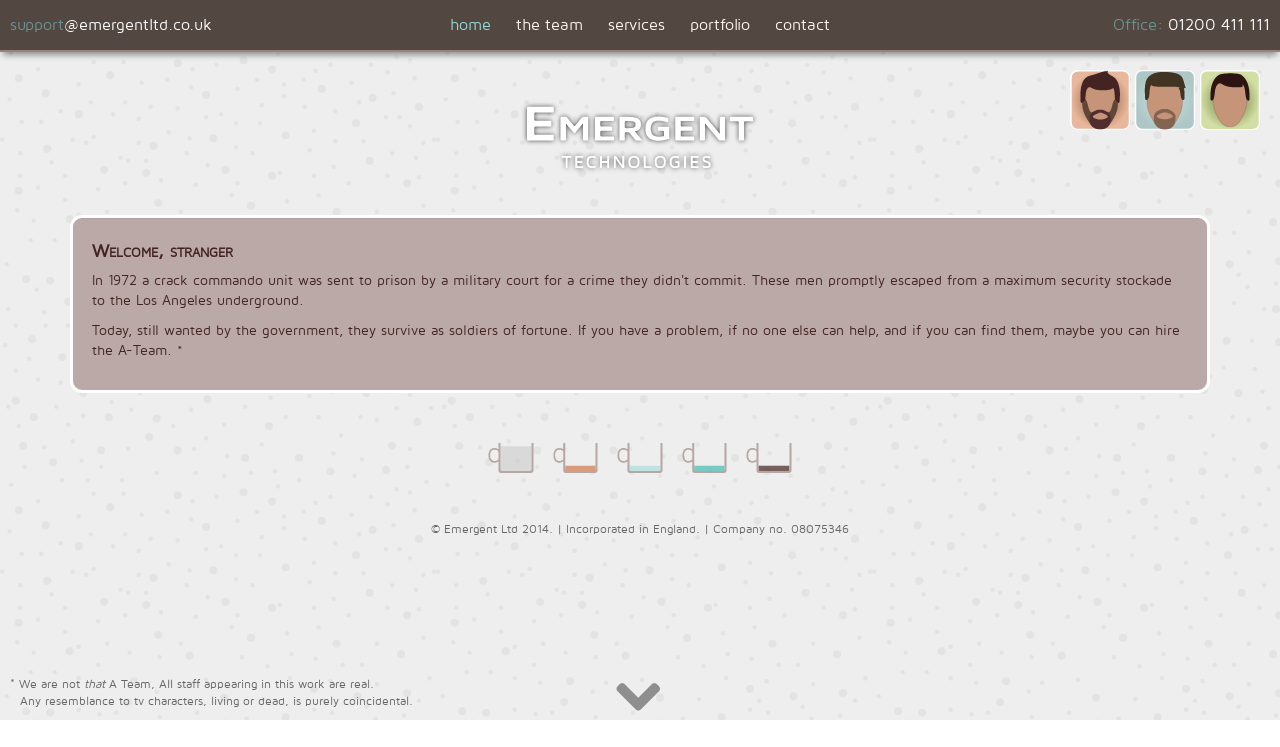

--- FILE ---
content_type: text/html; charset=UTF-8
request_url: https://www.emergentltd.co.uk/
body_size: 10000
content:


<!DOCTYPE html>
<html lang="en">
  <head>
    <meta charset="utf-8">
    <meta name="viewport" content="width=device-width, initial-scale=1">
    <meta name="description" content="">
    <meta name="author" content="">
    <link rel="shortcut icon" href="../../assets/ico/favicon.ico">

    <title>Emergent Ltd</title>

    <link href="assets/css/main.css" rel="stylesheet">

    <!-- HTML5 shim and Respond.js IE8 support of HTML5 elements and media queries -->
    <!--[if lt IE 9]>
      <script src="https://oss.maxcdn.com/libs/html5shiv/3.7.0/html5shiv.js"></script>
      <script src="https://oss.maxcdn.com/libs/respond.js/1.4.2/respond.min.js"></script>
    <![endif]-->
  </head>

  <body class="emergent">
    <!-- accessibility - skip links -->
    <a href="#nav" class="noshow">Skip to navigation</a>
    <a href="#content" class="noshow">Skip to content</a>

    <div class="emergent-topbar">
      <a href="#nav" id="toggle" class="nav-toggle"><span class="fa fa-bars"></span></a>
      <div class="row">
        <div class="col-sm-6 col-sm-push-3">
          <nav id="nav" class="emergent-nav nav-collapse" role="navigation">
            <ul id="nav" class="emergent-nav-list">
              <li class="emergent-nav-item active" data-menuanchor="home">
                <a href="#home" class="emergent-nav-link">home</a>
              </li>
              <li class="emergent-nav-item" data-menuanchor="theteam">
                <a href="#theteam" class="emergent-nav-link">the team</a>
              </li>
              <li class="emergent-nav-item" data-menuanchor="services">
                <a href="#services" class="emergent-nav-link">services</a>
              </li>
              <li class="emergent-nav-item" data-menuanchor="portfolio">
                <a href="#portfolio" class="emergent-nav-link">portfolio</a>
              </li>
              <li class="emergent-nav-item" data-menuanchor="contact">
                <a href="#contact" class="emergent-nav-link">contact</a>
              </li>
            </ul>
          </nav>
        </div>
        <div class="col-sm-3 col-sm-pull-6 hidden-sm hidden-xs">
          <p class="emergent-topbar-left"><a href="/cdn-cgi/l/email-protection#47222a262e2b07222a2235202229332b332369242869322c" class="emergent-contact-link"><span class="text-turquoise">support</span>@emergentltd.co.uk</a></p>
        </div>
        <div class="col-sm-3 hidden-sm hidden-xs">
          <p class="emergent-topbar-right"><a href="#contact" class="emergent-contact-link"><span class="text-turquoise">Office:</span> 01200 411 111</a></p>
        </div>
      </div>
    </div>

    <div id="fullpage"> <!-- fullpage -->
      <div id="section0" class="section"> <!-- section0 -->
        <div class="section-content-wrap">
          <div class="emergent-logo-container">
            <a href="#home" class="emergent-logo-link"><img src="assets/images/emergent-logo.png" alt="Emergent Technologies" class="emergent-logo-image"></a>
          </div>

          <div class="quick-contact">
            <a href="#" class="emergent-quick-contact-head" data-name="Tim" data-type="IT">
              <img src="assets/svg/emergent-tim.svg" class="emergent-heads-quick-contact" data-rel="tooltip" data-toggle="tooltip" data-placement="bottom" title="Contact Tim - IT Consultant">
            </a>
            <a href="#" class="emergent-quick-contact-head" data-name="John" data-type="multimedia">
              <img src="assets/svg/emergent-john.svg" class="emergent-heads-quick-contact" data-rel="tooltip" data-toggle="tooltip" data-placement="bottom" title="Contact John - Multimedia Specialist">
            </a>
            <a href="#" class="emergent-quick-contact-head" data-name="Kevin" data-type="web">
              <img src="assets/svg/emergent-kevin.svg" class="emergent-heads-quick-contact" data-rel="tooltip" data-toggle="tooltip" data-placement="bottom" title="Contact Kevin - All Things Web">
            </a>
			
          </div>

          <div class="container">
            <div class="well well-chocolate visible-xs">
              <p class="emergent-topbar-left"><a href="/cdn-cgi/l/email-protection#8eebe3efe7e2ceebe3ebfce9ebe0fae2faeaa0ede1a0fbe5" class="emergent-contact-link-mobile"><span class="__cf_email__" data-cfemail="74070104041b0600341119110613111a001800105a171b5a011f">[email&#160;protected]</span></a></p>
              <p class="emergent-topbar-right"><a href="#contact" class="emergent-contact-link-mobile">01200 411 111</a></p>
            </div>
            <div id="content" class="well well-chocolate well-welcome">
              <h1 class="small-h1">Welcome, stranger</h1>
              <p>In 1972 a crack commando unit was sent to prison by a military court for a crime they didn't commit. These men promptly escaped from a maximum security stockade to the Los Angeles underground.</p>

              <p>Today, still wanted by the government, they survive as soldiers of fortune. If you have a problem, if no one else can help, and if you can find them, maybe you can hire the A-Team. *</p>
            </div>
			  
            <p class="ateam-disclaimer"><span class="ateam-disclaimer-1">* We are not <em>that</em> A Team, All staff appearing in this work are real.</span> <span class="ateam-disclaimer-2">Any resemblance to tv characters, living or dead, is purely coincidental.</span></p>
          </div>
			  
    
			  
          <div class="cup-container"> <!-- cup-container -->
            <a href="#home" id="cup-1-1" class="cup cup-1 current-page" data-rel="tooltip" data-toggle="tooltip" data-placement="bottom" title="Home">
              <svg
   xmlns:dc="http://purl.org/dc/elements/1.1/"
   xmlns:cc="http://creativecommons.org/ns#"
   xmlns:rdf="http://www.w3.org/1999/02/22-rdf-syntax-ns#"
   xmlns:svg="http://www.w3.org/2000/svg"
   xmlns="http://www.w3.org/2000/svg"
   version="1.1"
   width="49.6"
   height="30"
   viewBox="0 0 59.6 40"
   id="Layer_1"
   xml:space="preserve">
    <metadata
     id="metadata11"><rdf:RDF><cc:Work
         rdf:about=""><dc:format>image/svg+xml</dc:format><dc:type
           rdf:resource="http://purl.org/dc/dcmitype/StillImage" /><dc:title></dc:title></cc:Work></rdf:RDF></metadata><defs
     id="defs9" /><rect
     width="40.9"
     height="7.12"
     rx="0"
     ry="0"
     x="15.9"
     y="30.3"
     id="rect3781"
     style="fill-opacity:1;stroke:none" class="cup-rect" /><path
     d="m 56.8,0 v 35.7 c 0,1 -1.3,1.7 -2.3,1.7 H 17.9 c -0.9,0 -2,-0.7 -2,-1.7 V 0 H 13.2 V 8.42 C 11.8,7.3 10,6.65 7.92,6.65 2.96,6.65 0,10.3 0,16.5 c 0,6.1 2.96,9.8 7.92,9.8 2.08,0 3.88,-0.7 5.28,-1.8 v 12.1 c 0,1.9 1.5,3.4 3.4,3.4 h 39.5 c 1.9,0 3.5,-1.5 3.5,-3.4 V 0 H 56.8 z M 7.92,24 C 3,24 2.26,19.3 2.26,16.5 2.26,13.6 3,8.91 7.92,8.91 9.96,8.91 11.8,9.72 13.2,11 V 21.9 C 11.8,23.2 9.96,24 7.92,24 z"
     id="path5"
     style="fill: #b5a7a3" /></svg>            </a>
            <a href="#theteam" id="cup-2-1" class="cup cup-2" data-rel="tooltip" data-toggle="tooltip" data-placement="bottom" title="The Team">
              <svg
   xmlns:dc="http://purl.org/dc/elements/1.1/"
   xmlns:cc="http://creativecommons.org/ns#"
   xmlns:rdf="http://www.w3.org/1999/02/22-rdf-syntax-ns#"
   xmlns:svg="http://www.w3.org/2000/svg"
   xmlns="http://www.w3.org/2000/svg"
   version="1.1"
   width="49.6"
   height="30"
   viewBox="0 0 59.6 40"
   id="Layer_1"
   xml:space="preserve">
    <metadata
     id="metadata11"><rdf:RDF><cc:Work
         rdf:about=""><dc:format>image/svg+xml</dc:format><dc:type
           rdf:resource="http://purl.org/dc/dcmitype/StillImage" /><dc:title></dc:title></cc:Work></rdf:RDF></metadata><defs
     id="defs9" /><rect
     width="40.9"
     height="7.12"
     rx="0"
     ry="0"
     x="15.9"
     y="30.3"
     id="rect3781"
     style="fill-opacity:1;stroke:none" class="cup-rect" /><path
     d="m 56.8,0 v 35.7 c 0,1 -1.3,1.7 -2.3,1.7 H 17.9 c -0.9,0 -2,-0.7 -2,-1.7 V 0 H 13.2 V 8.42 C 11.8,7.3 10,6.65 7.92,6.65 2.96,6.65 0,10.3 0,16.5 c 0,6.1 2.96,9.8 7.92,9.8 2.08,0 3.88,-0.7 5.28,-1.8 v 12.1 c 0,1.9 1.5,3.4 3.4,3.4 h 39.5 c 1.9,0 3.5,-1.5 3.5,-3.4 V 0 H 56.8 z M 7.92,24 C 3,24 2.26,19.3 2.26,16.5 2.26,13.6 3,8.91 7.92,8.91 9.96,8.91 11.8,9.72 13.2,11 V 21.9 C 11.8,23.2 9.96,24 7.92,24 z"
     id="path5"
     style="fill: #b5a7a3" /></svg>            </a>
            <a href="#services" id="cup-3-1" class="cup cup-3" data-rel="tooltip" data-toggle="tooltip" data-placement="bottom" title="Services">
              <svg
   xmlns:dc="http://purl.org/dc/elements/1.1/"
   xmlns:cc="http://creativecommons.org/ns#"
   xmlns:rdf="http://www.w3.org/1999/02/22-rdf-syntax-ns#"
   xmlns:svg="http://www.w3.org/2000/svg"
   xmlns="http://www.w3.org/2000/svg"
   version="1.1"
   width="49.6"
   height="30"
   viewBox="0 0 59.6 40"
   id="Layer_1"
   xml:space="preserve">
    <metadata
     id="metadata11"><rdf:RDF><cc:Work
         rdf:about=""><dc:format>image/svg+xml</dc:format><dc:type
           rdf:resource="http://purl.org/dc/dcmitype/StillImage" /><dc:title></dc:title></cc:Work></rdf:RDF></metadata><defs
     id="defs9" /><rect
     width="40.9"
     height="7.12"
     rx="0"
     ry="0"
     x="15.9"
     y="30.3"
     id="rect3781"
     style="fill-opacity:1;stroke:none" class="cup-rect" /><path
     d="m 56.8,0 v 35.7 c 0,1 -1.3,1.7 -2.3,1.7 H 17.9 c -0.9,0 -2,-0.7 -2,-1.7 V 0 H 13.2 V 8.42 C 11.8,7.3 10,6.65 7.92,6.65 2.96,6.65 0,10.3 0,16.5 c 0,6.1 2.96,9.8 7.92,9.8 2.08,0 3.88,-0.7 5.28,-1.8 v 12.1 c 0,1.9 1.5,3.4 3.4,3.4 h 39.5 c 1.9,0 3.5,-1.5 3.5,-3.4 V 0 H 56.8 z M 7.92,24 C 3,24 2.26,19.3 2.26,16.5 2.26,13.6 3,8.91 7.92,8.91 9.96,8.91 11.8,9.72 13.2,11 V 21.9 C 11.8,23.2 9.96,24 7.92,24 z"
     id="path5"
     style="fill: #b5a7a3" /></svg>            </a>
            <a href="#portfolio" id="cup-4-1" class="cup cup-4" data-rel="tooltip" data-toggle="tooltip" data-placement="bottom" title="Portfolio">
              <svg
   xmlns:dc="http://purl.org/dc/elements/1.1/"
   xmlns:cc="http://creativecommons.org/ns#"
   xmlns:rdf="http://www.w3.org/1999/02/22-rdf-syntax-ns#"
   xmlns:svg="http://www.w3.org/2000/svg"
   xmlns="http://www.w3.org/2000/svg"
   version="1.1"
   width="49.6"
   height="30"
   viewBox="0 0 59.6 40"
   id="Layer_1"
   xml:space="preserve">
    <metadata
     id="metadata11"><rdf:RDF><cc:Work
         rdf:about=""><dc:format>image/svg+xml</dc:format><dc:type
           rdf:resource="http://purl.org/dc/dcmitype/StillImage" /><dc:title></dc:title></cc:Work></rdf:RDF></metadata><defs
     id="defs9" /><rect
     width="40.9"
     height="7.12"
     rx="0"
     ry="0"
     x="15.9"
     y="30.3"
     id="rect3781"
     style="fill-opacity:1;stroke:none" class="cup-rect" /><path
     d="m 56.8,0 v 35.7 c 0,1 -1.3,1.7 -2.3,1.7 H 17.9 c -0.9,0 -2,-0.7 -2,-1.7 V 0 H 13.2 V 8.42 C 11.8,7.3 10,6.65 7.92,6.65 2.96,6.65 0,10.3 0,16.5 c 0,6.1 2.96,9.8 7.92,9.8 2.08,0 3.88,-0.7 5.28,-1.8 v 12.1 c 0,1.9 1.5,3.4 3.4,3.4 h 39.5 c 1.9,0 3.5,-1.5 3.5,-3.4 V 0 H 56.8 z M 7.92,24 C 3,24 2.26,19.3 2.26,16.5 2.26,13.6 3,8.91 7.92,8.91 9.96,8.91 11.8,9.72 13.2,11 V 21.9 C 11.8,23.2 9.96,24 7.92,24 z"
     id="path5"
     style="fill: #b5a7a3" /></svg>            </a>
            <a href="#contact" id="cup-5-1" class="cup cup-5" data-rel="tooltip" data-toggle="tooltip" data-placement="bottom" title="Contact">
              <svg
   xmlns:dc="http://purl.org/dc/elements/1.1/"
   xmlns:cc="http://creativecommons.org/ns#"
   xmlns:rdf="http://www.w3.org/1999/02/22-rdf-syntax-ns#"
   xmlns:svg="http://www.w3.org/2000/svg"
   xmlns="http://www.w3.org/2000/svg"
   version="1.1"
   width="49.6"
   height="30"
   viewBox="0 0 59.6 40"
   id="Layer_1"
   xml:space="preserve">
    <metadata
     id="metadata11"><rdf:RDF><cc:Work
         rdf:about=""><dc:format>image/svg+xml</dc:format><dc:type
           rdf:resource="http://purl.org/dc/dcmitype/StillImage" /><dc:title></dc:title></cc:Work></rdf:RDF></metadata><defs
     id="defs9" /><rect
     width="40.9"
     height="7.12"
     rx="0"
     ry="0"
     x="15.9"
     y="30.3"
     id="rect3781"
     style="fill-opacity:1;stroke:none" class="cup-rect" /><path
     d="m 56.8,0 v 35.7 c 0,1 -1.3,1.7 -2.3,1.7 H 17.9 c -0.9,0 -2,-0.7 -2,-1.7 V 0 H 13.2 V 8.42 C 11.8,7.3 10,6.65 7.92,6.65 2.96,6.65 0,10.3 0,16.5 c 0,6.1 2.96,9.8 7.92,9.8 2.08,0 3.88,-0.7 5.28,-1.8 v 12.1 c 0,1.9 1.5,3.4 3.4,3.4 h 39.5 c 1.9,0 3.5,-1.5 3.5,-3.4 V 0 H 56.8 z M 7.92,24 C 3,24 2.26,19.3 2.26,16.5 2.26,13.6 3,8.91 7.92,8.91 9.96,8.91 11.8,9.72 13.2,11 V 21.9 C 11.8,23.2 9.96,24 7.92,24 z"
     id="path5"
     style="fill: #b5a7a3" /></svg>            </a>
          </div> <!-- /cup-container -->
          <footer class="main-footer" role="contentinfo">
            <small class="main-footer-text"><a href="#contact">&copy; Emergent Ltd 2014. | Incorporated in England. | Company no. 08075346</a></small>
          </footer>
          <a href="#" class="next-page"><span class="fa fa-chevron-down" style="color:black;font-size:5rem;"></span></a>
        </div>
      </div> <!-- /section0 -->

      <div id="section1" class="section"> <!-- section1 -->
        <div class="section-content-wrap">
          <div class="emergent-logo-container">
            <a href="#home" class="emergent-logo-link"><img src="assets/images/emergent-logo.png" alt="Emergent Technologies" class="emergent-logo-image"></a>
          </div>

          <div class="the-team container">
            <h2>Meet the Team</h2>
            <div class="row top-buffer">
              <div class="col-md-2 emergent-bios-tim-head">
                <a href="#" class="emergent-quick-contact-head" data-name="Tim" data-type="IT">
                  <img src="assets/svg/emergent-tim.svg" class="img-responsive emergent-heads emergent-heads-tim">
                </a>
              </div>
              <div class="col-md-10 emergent-bios-tim-bio">
                <div class="well well-light-blue well-bio well-bio-tim">
                  <h2><a href="/cdn-cgi/l/email-protection" class="__cf_email__" data-cfemail="03776a6e43666e667164666d776f77672d606c2d7668">[email&#160;protected]</a></h2>
                  <p>Tim loves challenging tech projects and has experience in areas ranging from corporate level network rollout &amp; admin through to product design &amp; marketing.</p>
                  <a href="http://uk.linkedin.com/pub/tim-varley/14/91b/519" class="emergent-bios-social emergent-bios-social-linkedin"><span class="fa fa-linkedin-square"></span></a>
                  <a id="spaceman" href="easteregg/index.html"><img src="assets/images/space_invader_icon_2_by_moglenstar.png"></a></a>
                </div>
              </div>
            </div>

            <div class="row top-buffer">
              <div class="col-md-2 emergent-bios-john-head">
              <a href="#" class="emergent-quick-contact-head" data-name="John" data-type="multimedia">
                  <img src="assets/svg/emergent-john.svg" class="img-responsive emergent-heads emergent-heads-john">
                </a>
              </div>
              <div class="col-md-10 emergent-bios-john-bio">
                <div class="well well-light-blue well-bio well-bio-john">
                  <h2><a href="/cdn-cgi/l/email-protection" class="__cf_email__" data-cfemail="d4bebbbcba94b1b9b1a6b3b1baa0b8a0b0fab7bbfaa1bf">[email&#160;protected]</a></h2>
                  <p>John’s skills include extensive experience in user-friendly multimedia design, photography &amp; development.</p>

                  <p>It's no problem if you aren't quite sure what you need, he is happy to create your design, whether it's a limited brief (I like this colour) or a full set of copy &amp; imagery.</p>
                  <a href="#" class="emergent-bios-social emergent-bios-social-linkedin"><span class="fa fa-linkedin-square"></span></a>
                </div>
              </div>
            </div>

            <div class="row top-buffer">
              <div class="col-md-2 emergent-bios-kevin-head">
                <a href="#" class="emergent-quick-contact-head" data-name="Kevin" data-type="web">
                  <img src="assets/svg/emergent-kevin.svg" class="img-responsive emergent-heads emergent-heads-kevin">
                </a>
              </div>
              <div class="col-md-10 emergent-bios-kevin-bio">
                <div class="well well-light-blue well-bio well-bio-kevin">
                  <h2><a href="/cdn-cgi/l/email-protection" class="__cf_email__" data-cfemail="acc7c9dac5c2ecc9c1c9decbc9c2d8c0d8c882cfc382d9c7">[email&#160;protected]</a></h2>
                  <p>Kevin is a keen coder who always seeks to implement the latest technologies and standards in his work. He has most recently worked upon delivering a HTML5 CCTV security platform and an SVG based interactive floorplan management interface.</p>
                  <a href="http://uk.linkedin.com/in/kjvarley/" class="emergent-bios-social emergent-bios-social-linkedin"><span class="fa fa-linkedin-square"></span></a>
                </div>
              </div>
            </div>
          </div>

          <div class="cup-container"> <!-- cup-container -->
            <a href="#home" id="cup-1-2" class="cup cup-1 current-page" data-rel="tooltip" data-toggle="tooltip" data-placement="bottom" title="Home">
              <svg
   xmlns:dc="http://purl.org/dc/elements/1.1/"
   xmlns:cc="http://creativecommons.org/ns#"
   xmlns:rdf="http://www.w3.org/1999/02/22-rdf-syntax-ns#"
   xmlns:svg="http://www.w3.org/2000/svg"
   xmlns="http://www.w3.org/2000/svg"
   version="1.1"
   width="49.6"
   height="30"
   viewBox="0 0 59.6 40"
   id="Layer_1"
   xml:space="preserve">
    <metadata
     id="metadata11"><rdf:RDF><cc:Work
         rdf:about=""><dc:format>image/svg+xml</dc:format><dc:type
           rdf:resource="http://purl.org/dc/dcmitype/StillImage" /><dc:title></dc:title></cc:Work></rdf:RDF></metadata><defs
     id="defs9" /><rect
     width="40.9"
     height="7.12"
     rx="0"
     ry="0"
     x="15.9"
     y="30.3"
     id="rect3781"
     style="fill-opacity:1;stroke:none" class="cup-rect" /><path
     d="m 56.8,0 v 35.7 c 0,1 -1.3,1.7 -2.3,1.7 H 17.9 c -0.9,0 -2,-0.7 -2,-1.7 V 0 H 13.2 V 8.42 C 11.8,7.3 10,6.65 7.92,6.65 2.96,6.65 0,10.3 0,16.5 c 0,6.1 2.96,9.8 7.92,9.8 2.08,0 3.88,-0.7 5.28,-1.8 v 12.1 c 0,1.9 1.5,3.4 3.4,3.4 h 39.5 c 1.9,0 3.5,-1.5 3.5,-3.4 V 0 H 56.8 z M 7.92,24 C 3,24 2.26,19.3 2.26,16.5 2.26,13.6 3,8.91 7.92,8.91 9.96,8.91 11.8,9.72 13.2,11 V 21.9 C 11.8,23.2 9.96,24 7.92,24 z"
     id="path5"
     style="fill: #b5a7a3" /></svg>            </a>
            <a href="#theteam" id="cup-2-2" class="cup cup-2" data-rel="tooltip" data-toggle="tooltip" data-placement="bottom" title="The Team">
              <svg
   xmlns:dc="http://purl.org/dc/elements/1.1/"
   xmlns:cc="http://creativecommons.org/ns#"
   xmlns:rdf="http://www.w3.org/1999/02/22-rdf-syntax-ns#"
   xmlns:svg="http://www.w3.org/2000/svg"
   xmlns="http://www.w3.org/2000/svg"
   version="1.1"
   width="49.6"
   height="30"
   viewBox="0 0 59.6 40"
   id="Layer_1"
   xml:space="preserve">
    <metadata
     id="metadata11"><rdf:RDF><cc:Work
         rdf:about=""><dc:format>image/svg+xml</dc:format><dc:type
           rdf:resource="http://purl.org/dc/dcmitype/StillImage" /><dc:title></dc:title></cc:Work></rdf:RDF></metadata><defs
     id="defs9" /><rect
     width="40.9"
     height="7.12"
     rx="0"
     ry="0"
     x="15.9"
     y="30.3"
     id="rect3781"
     style="fill-opacity:1;stroke:none" class="cup-rect" /><path
     d="m 56.8,0 v 35.7 c 0,1 -1.3,1.7 -2.3,1.7 H 17.9 c -0.9,0 -2,-0.7 -2,-1.7 V 0 H 13.2 V 8.42 C 11.8,7.3 10,6.65 7.92,6.65 2.96,6.65 0,10.3 0,16.5 c 0,6.1 2.96,9.8 7.92,9.8 2.08,0 3.88,-0.7 5.28,-1.8 v 12.1 c 0,1.9 1.5,3.4 3.4,3.4 h 39.5 c 1.9,0 3.5,-1.5 3.5,-3.4 V 0 H 56.8 z M 7.92,24 C 3,24 2.26,19.3 2.26,16.5 2.26,13.6 3,8.91 7.92,8.91 9.96,8.91 11.8,9.72 13.2,11 V 21.9 C 11.8,23.2 9.96,24 7.92,24 z"
     id="path5"
     style="fill: #b5a7a3" /></svg>            </a>
            <a href="#services" id="cup-3-2" class="cup cup-3" data-rel="tooltip" data-toggle="tooltip" data-placement="bottom" title="Services">
              <svg
   xmlns:dc="http://purl.org/dc/elements/1.1/"
   xmlns:cc="http://creativecommons.org/ns#"
   xmlns:rdf="http://www.w3.org/1999/02/22-rdf-syntax-ns#"
   xmlns:svg="http://www.w3.org/2000/svg"
   xmlns="http://www.w3.org/2000/svg"
   version="1.1"
   width="49.6"
   height="30"
   viewBox="0 0 59.6 40"
   id="Layer_1"
   xml:space="preserve">
    <metadata
     id="metadata11"><rdf:RDF><cc:Work
         rdf:about=""><dc:format>image/svg+xml</dc:format><dc:type
           rdf:resource="http://purl.org/dc/dcmitype/StillImage" /><dc:title></dc:title></cc:Work></rdf:RDF></metadata><defs
     id="defs9" /><rect
     width="40.9"
     height="7.12"
     rx="0"
     ry="0"
     x="15.9"
     y="30.3"
     id="rect3781"
     style="fill-opacity:1;stroke:none" class="cup-rect" /><path
     d="m 56.8,0 v 35.7 c 0,1 -1.3,1.7 -2.3,1.7 H 17.9 c -0.9,0 -2,-0.7 -2,-1.7 V 0 H 13.2 V 8.42 C 11.8,7.3 10,6.65 7.92,6.65 2.96,6.65 0,10.3 0,16.5 c 0,6.1 2.96,9.8 7.92,9.8 2.08,0 3.88,-0.7 5.28,-1.8 v 12.1 c 0,1.9 1.5,3.4 3.4,3.4 h 39.5 c 1.9,0 3.5,-1.5 3.5,-3.4 V 0 H 56.8 z M 7.92,24 C 3,24 2.26,19.3 2.26,16.5 2.26,13.6 3,8.91 7.92,8.91 9.96,8.91 11.8,9.72 13.2,11 V 21.9 C 11.8,23.2 9.96,24 7.92,24 z"
     id="path5"
     style="fill: #b5a7a3" /></svg>            </a>
            <a href="#portfolio" id="cup-4-2" class="cup cup-4" data-rel="tooltip" data-toggle="tooltip" data-placement="bottom" title="Portfolio">
              <svg
   xmlns:dc="http://purl.org/dc/elements/1.1/"
   xmlns:cc="http://creativecommons.org/ns#"
   xmlns:rdf="http://www.w3.org/1999/02/22-rdf-syntax-ns#"
   xmlns:svg="http://www.w3.org/2000/svg"
   xmlns="http://www.w3.org/2000/svg"
   version="1.1"
   width="49.6"
   height="30"
   viewBox="0 0 59.6 40"
   id="Layer_1"
   xml:space="preserve">
    <metadata
     id="metadata11"><rdf:RDF><cc:Work
         rdf:about=""><dc:format>image/svg+xml</dc:format><dc:type
           rdf:resource="http://purl.org/dc/dcmitype/StillImage" /><dc:title></dc:title></cc:Work></rdf:RDF></metadata><defs
     id="defs9" /><rect
     width="40.9"
     height="7.12"
     rx="0"
     ry="0"
     x="15.9"
     y="30.3"
     id="rect3781"
     style="fill-opacity:1;stroke:none" class="cup-rect" /><path
     d="m 56.8,0 v 35.7 c 0,1 -1.3,1.7 -2.3,1.7 H 17.9 c -0.9,0 -2,-0.7 -2,-1.7 V 0 H 13.2 V 8.42 C 11.8,7.3 10,6.65 7.92,6.65 2.96,6.65 0,10.3 0,16.5 c 0,6.1 2.96,9.8 7.92,9.8 2.08,0 3.88,-0.7 5.28,-1.8 v 12.1 c 0,1.9 1.5,3.4 3.4,3.4 h 39.5 c 1.9,0 3.5,-1.5 3.5,-3.4 V 0 H 56.8 z M 7.92,24 C 3,24 2.26,19.3 2.26,16.5 2.26,13.6 3,8.91 7.92,8.91 9.96,8.91 11.8,9.72 13.2,11 V 21.9 C 11.8,23.2 9.96,24 7.92,24 z"
     id="path5"
     style="fill: #b5a7a3" /></svg>            </a>
            <a href="#contact" id="cup-5-2" class="cup cup-5" data-rel="tooltip" data-toggle="tooltip" data-placement="bottom" title="Contact">
              <svg
   xmlns:dc="http://purl.org/dc/elements/1.1/"
   xmlns:cc="http://creativecommons.org/ns#"
   xmlns:rdf="http://www.w3.org/1999/02/22-rdf-syntax-ns#"
   xmlns:svg="http://www.w3.org/2000/svg"
   xmlns="http://www.w3.org/2000/svg"
   version="1.1"
   width="49.6"
   height="30"
   viewBox="0 0 59.6 40"
   id="Layer_1"
   xml:space="preserve">
    <metadata
     id="metadata11"><rdf:RDF><cc:Work
         rdf:about=""><dc:format>image/svg+xml</dc:format><dc:type
           rdf:resource="http://purl.org/dc/dcmitype/StillImage" /><dc:title></dc:title></cc:Work></rdf:RDF></metadata><defs
     id="defs9" /><rect
     width="40.9"
     height="7.12"
     rx="0"
     ry="0"
     x="15.9"
     y="30.3"
     id="rect3781"
     style="fill-opacity:1;stroke:none" class="cup-rect" /><path
     d="m 56.8,0 v 35.7 c 0,1 -1.3,1.7 -2.3,1.7 H 17.9 c -0.9,0 -2,-0.7 -2,-1.7 V 0 H 13.2 V 8.42 C 11.8,7.3 10,6.65 7.92,6.65 2.96,6.65 0,10.3 0,16.5 c 0,6.1 2.96,9.8 7.92,9.8 2.08,0 3.88,-0.7 5.28,-1.8 v 12.1 c 0,1.9 1.5,3.4 3.4,3.4 h 39.5 c 1.9,0 3.5,-1.5 3.5,-3.4 V 0 H 56.8 z M 7.92,24 C 3,24 2.26,19.3 2.26,16.5 2.26,13.6 3,8.91 7.92,8.91 9.96,8.91 11.8,9.72 13.2,11 V 21.9 C 11.8,23.2 9.96,24 7.92,24 z"
     id="path5"
     style="fill: #b5a7a3" /></svg>            </a>
          </div> <!-- /cup-container -->
          
        </div>
      </div> <!-- /section1 -->

      <div id="section2" class="section"> <!-- section2 -->
        <div class="slide active">
          <div class="section-content-wrap no-padding-top">
            <div class="col-lg-3 services-panel services-panel-1" data-panelnum="1">
              <div class="services-panel-content-wrap">
                <h3>IT Consultancy</h3>

                <p>The five basic principles of IT consulting are:</p>

                <ul>
                  <li>Focus on the Relationship:Understanding the personality and expectations of client, client organisation and all other stakeholders</li>
                  <li>Clearly Defined Role: Defined roles and responsibilities for clients, other stakeholders and the consulting team.</li>
                  <li>Visualise Success: Helping the client see the end, at the beginning.</li>
                  <li>Consultants Advise, They Decide: The client is the best person to decide.</li>
                  <li>Be Oriented Towards Results: Ensuring that the solution addresses end-user concerns, user training, implementation and maintenance constraints.</li>
                </ul>
              
                <div class="read-more">
                  <!--<a href="#services/1" class="service-icon-link"><span class="fa fa-group service-icon"></span></a>-->
                  <div class="read-more-content">
                    <a href="#services/1">
                      <span class="fa fa-group service-icon"></span>
                      <span class="fa fa-plus"></span>
                      <p>Why would I need an IT Consultant?</p>
                    </a>
                  </div>
                </div>
              </div>
            </div>

            <div class="col-lg-3 services-panel services-panel-2" data-panelnum="2">
              <div class="services-panel-content-wrap">
                <h3>Web</h3>

                <p>We are capable of delivering a wide range of web based media – from traditional websites through to web apps and e-commerce platforms. We will work with you to ascertain your requirements and choose the appropriate technologies to deliver your web project.</p>

                <h4>Project Types</h4>

                <p>We offer (but are not limited to) the following project types:</p>

                <ul>
                  <li>A simple web holding page to establish a basic online presence</li>
                  <li>Traditional information based websites</li>
                  <li>Fully featured responsive websites</li>
                  <li>Private (or public) web applications to solve a new problem or replace an existing system.</li>
                  <li>Ecommerce websites - sell your products or services online</li>
                  <li>Social media strategies</li>
                </ul>

                <div class="read-more">
                  <!--<a href="#services/2" class="service-icon-link"><span class="fa fa-globe service-icon"></span></a>-->
                  <div class="read-more-content">
                    <a href="#services/2">
                      <span class="fa fa-globe service-icon"></span>
                      <span class="fa fa-plus"></span>
                      <p>Technologies</p>
                    </a>
                  </div>
                </div>
              </div>
            </div>

            <div class="col-lg-3 services-panel services-panel-3" data-panelnum="3">
              <div class="services-panel-content-wrap">
                <h3>Multimedia</h3>

                <p>We offer the full range of multimedia design, you just need to ask. If there is something you'd like creating, there's a good chance we've done something similar. If it's unusual, there's an excellent chance we're interested.</p>

                <h4>Recent projects include:</h4>

                <ul>
                  <li>A fully cross-browser internal corporate website for monitoring various productivity indicators of a building, room-by-room. </li>
                  <li>Bespoke photography, custom copy, design and printing of a brochure, featuring UV overlays on the cover.</li>
                  <li>Complete branding, design and development of a web portal for documentaries and articles.</li>
                </ul>

                <div class="read-more">
                  <!--<a href="#services/3" class="service-icon-link"><span class="fa fa-desktop service-icon"></span></a>-->
                  <div class="read-more-content">
                    <a href="#services/3">
                      <span class="fa fa-desktop service-icon"></span>
                      <span class="fa fa-plus"></span>
                      <p>More details on our recent work</p>
                    </a>
                  </div>
                </div>
              </div>
            </div>

            <div class="col-lg-3 services-panel services-panel-4" data-panelnum="4">
              <div class="services-panel-content-wrap">
                <h3>Hosting</h3>

                <p>We provide reliable and cost-effective hosting solutions – from traditional managed web hosting through to hosted Exchange email accounts.</p>
                <p>We can work with you to ascertain your requirements and tailor a custom hosting package to meet your needs.</p>
                <p>In addition to this we can provide remote server support and administration to ensure your server remains online, stable and secure.</p>

                <div class="read-more">
                  <!--<a href="#services/4" class="service-icon-link"><span class="fa fa-cloud service-icon"></span></a>-->
                  <div class="read-more-content">
                    <a href="#services/4">
                      <span class="fa fa-cloud service-icon"></span>
                      <span class="fa fa-plus"></span>
                      <p>Most common hosting solutions</p>
                    </a>
                  </div>
                </div>
              </div>
            </div>

          </div>
        </div>

        <div class="slide">
          <div class="section-content-wrap">
            <div class="emergent-logo-container">
              <a href="#home" class="emergent-logo-link"><img src="assets/images/emergent-logo.png" alt="Emergent Technologies" class="emergent-logo-image"></a>
            </div>

            <div class="container">
              <div class="well well-chocolate well-welcome">
                <div class="services-panel-icon-wrap">
                  <span class="fa fa-sitemap"></span>
                  <span class="fa fa-group"></span>
                  <span class="fa fa-hdd-o"></span>
                </div>
                <h3>IT Consultancy</h3>

                <h4>The five basic principles of IT consulting are:</h4>

                <ul>
                  <li>Focus on the Relationship: Understanding the personality and expectations of client, client organisation and all other stakeholders</li>
                  <li>Clearly Defined Role: Defined roles and responsibilities for clients, other stakeholders and the consulting team.</li>
                  <li>Visualise Success: Helping the client see the end, at the beginning.</li>
                  <li>Consultants Advise, They Decide: The client is the best person to decide.</li>
                  <li>Be Oriented Towards Results: Ensuring that the solution addresses end-user concerns, user training, implementation and maintenance constraints.</li>
                </ul>

                <h4>"Why would I need a IT Consultant?"</h4>

                <p>Well it depends on your circumstances but we:</p>

                <ul>
                  <li>Bring objectivity to the discussion (which often may be laden with strong opinions and politics),</li>
                  <li>Apply knowledge and experience gained from similar or related scenarios.</li>
                  <li>Help businesses explore the role that information technology can play in achieving goals.</li>
                  <li>Avoid common mistakes and pitfalls</li>
                </ul>
                 
                <p>What is probably a great leap into the unknown for you is our everyday job we have literately been there before.</p>

                <h4>Some have had bad experiences</h4>

                <ul>
                  <li>"It’s just not how we do it " maybe you've bought a expensive new system but staff won't use it. We use our experience to help staff understand and embrace change.</li>
                  <li>"Don't fix what's not broken" True, but in many circumstances the right IT can improve how you work, but one of the things we pride ourselves on is saying when you don't need us, because when you call next time and we can help</li>
                  <li>"I can do that" whilst some of your staff may have good IT skills, major infrastructure changes require a specialised skill set to recognise all the ramification</li>
                  <li>By managing the changes as well as the implementation you have a single point of reference and a co-ordinated project.</li>
                </ul>

                <p>Basically if you don't need or can't justify a full time IT manager we provide the skills and support without the expense of a full time member of staff.</p>

                <p>We have worked in, as well as having clients in, most sectors of the industry from both sides of the equation.</p>

                <h4>Our specialities include <span class="pale-chocolate-text">(but are not limited to):</span></h4>

                <ul>
                  <li>Managed offices: From infrastructure provisioning, to day to day delivery of services to tenants.</li>
                  <li>SMB networks - Cost effective, usable small business networks. Windows/Linux/Mac from scratch, or taking on an existing network.</li>
                  <li>Dentistry - SOE &amp; R4, from small practices dipping their toe in, to large multi-sites, including commissioning new equipment and working practices.</li>
                  <li>NDA projects - Acting as part of your team or as external verification.</li>
                  <li>Blue Sky projects - New technologies and integrations, from planning to implementation.</li>
                  <li>Procurement and facilitation - We talk the talk. Acting on your behalf, we can make sure you get what you paid for, be it hardware, specialist software, web design or new premises.</li>
                </ul>

                <p>Get in touch we can help.</p>
              </div>
            </div>

          </div>
        </div>

        <div class="slide">
          <div class="section-content-wrap">
            <div class="emergent-logo-container">
              <a href="#home" class="emergent-logo-link"><img src="assets/images/emergent-logo.png" alt="Emergent Technologies" class="emergent-logo-image"></a>
            </div>

            <div class="container">
              <div class="well well-chocolate well-welcome">
                <div class="services-panel-icon-wrap">
                  <span class="fa fa-globe"></span>
                  <span class="fa fa-code"></span>
                  <span class="fa fa-laptop"></span>
                </div>
                <h3>Web</h3>
                  <p>At Emergent we capable of delivering a wide range of web based media – from traditional websites through to web apps and e-commerce platforms. We will work with you to ascertain your requirements and choose the appropriate technologies to deliver your web project.</p>

                  <h4>Project Types</h4>

                  <p>We can offer (but are not limited to) the following project types:</p>

                  <ul>
                    <li>A simple web holding page to establish a basic online presence</li>
                    <li>Traditional information based websites</li>
                    <li>Fully featured responsive websites</li>
                    <li>Private (or public) web applications to solve a new problem or replace an exsiting system</li>
                    <li>Ecommerce websites - sell your products or services online</li>
                    <li>Social media strategies</li>
                  </ul>

                  <h4>Technologies</h4>

                  <p>With a wide range of specialist technologies available, we ascertain each projects individual requirements before selecting the appropriate technologies to deliver the final product.</p>

                  <div class="row">
                    <div class="col-md-6">
                      <ul>
                        <li>HTML5</li>
                        <li>CSS3</li>
                        <li>JavaScript</li>
                        <li>PHP</li>
                        <li>NodeJS</li>
                      </ul>
                    </div>
                    <div class="col-md-6">
                      <ul>
                        <li>MySQL</li>
                        <li>MongoDB</li>
                        <li>Content Management Systems</li>
                        <li>Social Media Integration</li>
                      </ul>
                    </div>
                  </div>
              </div>

              <div class="row">
                <div class="col-sm-6 col-md-3 services-thumbnail">
                  <div class="thumbnail">
                    <a href="media/slides/images/set006-001-cupcake.pale.green.stripes.008.002.jpg" data-lightbox="services-thumbnails-web">
                      <img src="media/slides/images/set006-001-cupcake.pale.green.stripes.008.002.jpg" alt="..." class="img-responsive">
                    </a>
                  </div>
                </div>
                <div class="col-sm-6 col-md-3 services-thumbnail">
                  <div class="thumbnail">
                    <a href="media/slides/images/set002-003-screenshot-fruit.firefox.is.always.happy.jpg" data-lightbox="services-thumbnails-web">
                      <img src="media/slides/images/set002-003-screenshot-fruit.firefox.is.always.happy.jpg" alt="..." class="img-responsive">
                    </a>
                  </div>
                </div>
                <div class="col-sm-6 col-md-3 services-thumbnail">
                  <div class="thumbnail">
                    <a href="media/slides/images/set001-001-floorplan-system.jpg" data-lightbox="services-thumbnails-web">
                      <img src="media/slides/images/set001-001-floorplan-system.jpg" alt="..." class="img-responsive">
                    </a>
                  </div>
                </div>
                <div class="col-sm-6 col-md-3 services-thumbnail">
                  <div class="thumbnail">
                    <a href="media/slides/images/set006-001-cobalt.central.orange.website.003.jpg" data-lightbox="services-thumbnails-web">
                      <img src="media/slides/images/set006-001-cobalt.central.orange.website.003.jpg" alt="..." class="img-responsive">
                    </a>
                  </div>
                </div>
              </div>
            </div>
          </div>
        </div>

        <div class="slide">
          <div class="section-content-wrap">
            <div class="emergent-logo-container">
              <a href="#home" class="emergent-logo-link"><img src="assets/images/emergent-logo.png" alt="Emergent Technologies" class="emergent-logo-image"></a>
            </div>

            <div class="container">
              <div class="well well-chocolate well-welcome">
                <div class="services-panel-icon-wrap">
                  <span class="fa fa-print"></span>
                  <span class="fa fa-desktop"></span>
                  <span class="fa fa-camera"></span>
                </div>
                <h3>Multimedia</h3>

                <p>We offer the full range of multimedia design, you just need to ask. If there is something you'd like creating, there's a good chance we've done something similar. If it's unusual, there's an excellent chance we're interested.</p>

                <h4>Recent projects include:</h4>

                <ul>
                  <li>A fully cross-browser internal corporate website for monitoring various productivity indicators of a building, room-by-room. This was accomplished using a top-down floorplan view of each floor to allow users to visually navigate the rooms of the building in an intuitive manner.</li>
                  <li>A custom HTML5 front-end for a CCTV monitoring and recording system, with features such as an interactive timeline, camera 'groups', customisable user-privileges, filtered tables and collated video exporting with a standalone html5 video interface.</li>
                  <li>Bespoke photography, custom copy, design and printing of a brochure, featuring UV overlays on the cover.</li>
                  <li>Complete branding, design and development of a web portal for documentaries and articles, including careful compression of images &amp; videos to find each one's balance between quality &amp; speed, subtitle creation from scratch, highly interactive forms and email newsletters.</li>
                </ul>

                <p>You can see these and more projects in our <a href="#portfolio" style="color: white;">portfolio</a>.</p>
              </div>

              <div class="row">
                <div class="col-sm-6 col-md-3 services-thumbnail">
                  <div class="thumbnail">
                    <a href="media/set001-001-cbx.plot4.layout.frontcover.cmyk2.jpg" data-lightbox="services-thumbnails-multimedia">
                      <img src="media/set001-001-cbx.plot4.layout.frontcover.cmyk2.jpg" alt="..." class="img-responsive">
                    </a>
                  </div>
                </div>
                <div class="col-sm-6 col-md-3 services-thumbnail">
                  <div class="thumbnail">
                    <a href="media/set009-001-poster2.jpg" data-lightbox="services-thumbnails-multimedia">
                      <img src="media/set009-001-poster2.jpg" alt="..." class="img-responsive">
                    </a>
                  </div>
                </div>
                <div class="col-sm-6 col-md-3 services-thumbnail">
                  <div class="thumbnail">
                    <a href="media/set003-002-xiaodi2.jpg" data-lightbox="services-thumbnails-multimedia">
                      <img src="media/set003-002-xiaodi2.jpg" alt="..." class="img-responsive">
                    </a>
                  </div>
                </div>
                <div class="col-sm-6 col-md-3 services-thumbnail">
                  <div class="thumbnail">
                    <a href="media/set008-001-pendle.ring.001.christmas.jpg" data-lightbox="services-thumbnails-multimedia">
                      <img src="media/set008-001-pendle.ring.001.christmas.jpg" alt="..." class="img-responsive">
                    </a>
                  </div>
                </div>
              </div>
            </div>
          </div>
        </div>

        <div class="slide">
          <div class="section-content-wrap">
            <div class="emergent-logo-container">
              <a href="#home" class="emergent-logo-link"><img src="assets/images/emergent-logo.png" alt="Emergent Technologies" class="emergent-logo-image"></a>
            </div>

            <div class="container">
              <div class="well well-chocolate well-welcome">
                <div class="services-panel-icon-wrap">
                  <span class="fa fa-cloud"></span>
                  <span class="fa fa-dashboard"></span>
                  <span class="fa fa-rocket"></span>
                </div>
                <h3>Hosting</h3>

                <p>We provide reliable and cost-effective hosting solutions – from traditional managed web hosting through to hosted Exchange email accounts.</p>

                <p>We can work with you to ascertain your requirements and tailor a custom hosting package to meet your needs. In addition to this we can provide remote server support and administration to ensure your server remains online, stable and secure.</p>

                <h4>Common hosting options:</h4>

                <ul>
                  <li>Shared web hosting</li>
                  <li>Virtual Private Server (VPS) appliances</li>
                  <li>Dedicated servers</li>
                  <li>Email hosting</li>
                  <li>Microsoft&reg; Exchange hosting</li>
                  <li>SSL certificates</li>
                  <li>Off-site backup solutions</li>
                </ul>

                <p>Please contact us for information about our hosting solutions.</p>
              </div>
            </div>
          </div>
        </div>
      </div> <!-- /section2 -->

      <div id="section3" class="section"> <!-- section3 -->
        <div class="section-content-wrap">
            <div class="container">
              <div class="swiper-wrap">

              <div class="swiper-container">
              <div class="flexslider carousel">
                <ul class="slides flexslider2">
                  <li data-caption="A HTML5 & vector (svg) based application for visualising and maintaining records about the leasing of office space in an intuitive manner, developed using the building floorplans. The previous system was a series of spreadsheets."><a href="media/slides/images/fullsize/set001-001-floorplan-system.jpg" id="slideshow-link-1" class="slideshow-link" data-lightbox="portfolio" data-title="Floorplan Visualisation Web App"><img src="media/slides/images/set001-001-floorplan-system.jpg"></a></li><li data-caption="A HTML5 & vector (svg) based application for visualising and maintaining records about the leasing of office space in an intuitive manner, developed using the building floorplans. The previous system was a series of spreadsheets."><a href="media/slides/images/fullsize/set001-002-floorplan-003.jpg" id="slideshow-link-2" class="slideshow-link" data-lightbox="portfolio" data-title="Floorplan Visualisation Web App"><img src="media/slides/images/set001-002-floorplan-003.jpg"></a></li><li data-caption="A HTML5 & vector (svg) based application for visualising and maintaining records about the leasing of office space in an intuitive manner, developed using the building floorplans. The previous system was a series of spreadsheets."><a href="media/slides/images/fullsize/set001-003-floorplan-scaledout.jpg" id="slideshow-link-3" class="slideshow-link" data-lightbox="portfolio" data-title="Floorplan Visualisation Web App"><img src="media/slides/images/set001-003-floorplan-scaledout.jpg"></a></li><li data-caption="Logo, branding and website for a multimedia company."><a href="media/slides/images/fullsize/set002-003-screenshot-fruit.firefox.is.always.happy.jpg" id="slideshow-link-4" class="slideshow-link" data-lightbox="portfolio" data-title="Logo, branding & website for a multimedia company"><img src="media/slides/images/set002-003-screenshot-fruit.firefox.is.always.happy.jpg"></a></li><li data-caption="A website for a specific building within a business park, featuring accent colours to reinforce the branding and dynamic resizing of elements based on the available screen space."><a href="media/slides/images/fullsize/set006-001-cobalt.central.orange.website.003.jpg" id="slideshow-link-5" class="slideshow-link" data-lightbox="portfolio" data-title="New office building website"><img src="media/slides/images/set006-001-cobalt.central.orange.website.003.jpg"></a></li><li data-caption="A rebrand for a cupcake company, the logo was created by an external designer."><a href="media/slides/images/fullsize/set006-001-cupcake.pale.green.stripes.008.002.jpg" id="slideshow-link-6" class="slideshow-link" data-lightbox="portfolio" data-title="Cupcake Company Website"><img src="media/slides/images/set006-001-cupcake.pale.green.stripes.008.002.jpg"></a></li><li data-caption="A rebrand for a cupcake company, the logo was created by an external designer."><a href="media/slides/images/fullsize/set006-002-cupcake.pale.green.stripes.008.find.us.jpg" id="slideshow-link-7" class="slideshow-link" data-lightbox="portfolio" data-title="Cupcake Company Website"><img src="media/slides/images/set006-002-cupcake.pale.green.stripes.008.find.us.jpg"></a></li><li data-caption="A rebrand for a cupcake company, the logo was created by an external designer."><a href="media/slides/images/fullsize/set006-003-cupcake.pale.green.stripes.008.product.view.jpg" id="slideshow-link-8" class="slideshow-link" data-lightbox="portfolio" data-title="Cupcake Company Website"><img src="media/slides/images/set006-003-cupcake.pale.green.stripes.008.product.view.jpg"></a></li><li data-caption="Design and printing of brochures for a new commercial building, featuring bespoke photography and UV overlays on the cover."><a href="media/slides/images/fullsize/set007-001-cbx.plot4.layout.frontcover.cmyk2.jpg" id="slideshow-link-9" class="slideshow-link" data-lightbox="portfolio" data-title="Design & print of a brochure for a new commercial building"><img src="media/slides/images/set007-001-cbx.plot4.layout.frontcover.cmyk2.jpg"></a></li><li data-caption="Design and printing of brochures for a new commercial building, featuring bespoke photography and UV overlays on the cover."><a href="media/slides/images/fullsize/set007-002-cbx.plot4.layout.internal.page1.jpg" id="slideshow-link-10" class="slideshow-link" data-lightbox="portfolio" data-title="Design & print of a brochure for a new commercial building"><img src="media/slides/images/set007-002-cbx.plot4.layout.internal.page1.jpg"></a></li>                </ul>
              </div>
              <div class="pagination"></div>
              </div>

              </div>

              <div class="slideshow-description-wrap slideshow-frame">
                <div id="slide-caption" class="slideshow-description text-center">
                  A HTML5 & vector (svg) based application for visualising and maintaining records about the leasing of office space in an intuitive manner, developed using the building floorplans. The previous system was a series of spreadsheets.                </div>
              </div>
            </div>

            <div class="cup-container">
              <a href="#home" id="cup-1-4" class="cup cup-1 current-page" data-rel="tooltip" data-toggle="tooltip" data-placement="bottom" title="Home">
                <svg
   xmlns:dc="http://purl.org/dc/elements/1.1/"
   xmlns:cc="http://creativecommons.org/ns#"
   xmlns:rdf="http://www.w3.org/1999/02/22-rdf-syntax-ns#"
   xmlns:svg="http://www.w3.org/2000/svg"
   xmlns="http://www.w3.org/2000/svg"
   version="1.1"
   width="49.6"
   height="30"
   viewBox="0 0 59.6 40"
   id="Layer_1"
   xml:space="preserve">
    <metadata
     id="metadata11"><rdf:RDF><cc:Work
         rdf:about=""><dc:format>image/svg+xml</dc:format><dc:type
           rdf:resource="http://purl.org/dc/dcmitype/StillImage" /><dc:title></dc:title></cc:Work></rdf:RDF></metadata><defs
     id="defs9" /><rect
     width="40.9"
     height="7.12"
     rx="0"
     ry="0"
     x="15.9"
     y="30.3"
     id="rect3781"
     style="fill-opacity:1;stroke:none" class="cup-rect" /><path
     d="m 56.8,0 v 35.7 c 0,1 -1.3,1.7 -2.3,1.7 H 17.9 c -0.9,0 -2,-0.7 -2,-1.7 V 0 H 13.2 V 8.42 C 11.8,7.3 10,6.65 7.92,6.65 2.96,6.65 0,10.3 0,16.5 c 0,6.1 2.96,9.8 7.92,9.8 2.08,0 3.88,-0.7 5.28,-1.8 v 12.1 c 0,1.9 1.5,3.4 3.4,3.4 h 39.5 c 1.9,0 3.5,-1.5 3.5,-3.4 V 0 H 56.8 z M 7.92,24 C 3,24 2.26,19.3 2.26,16.5 2.26,13.6 3,8.91 7.92,8.91 9.96,8.91 11.8,9.72 13.2,11 V 21.9 C 11.8,23.2 9.96,24 7.92,24 z"
     id="path5"
     style="fill: #b5a7a3" /></svg>              </a>
              <a href="#theteam" id="cup-2-4" class="cup cup-2" data-rel="tooltip" data-toggle="tooltip" data-placement="bottom" title="The Team">
                <svg
   xmlns:dc="http://purl.org/dc/elements/1.1/"
   xmlns:cc="http://creativecommons.org/ns#"
   xmlns:rdf="http://www.w3.org/1999/02/22-rdf-syntax-ns#"
   xmlns:svg="http://www.w3.org/2000/svg"
   xmlns="http://www.w3.org/2000/svg"
   version="1.1"
   width="49.6"
   height="30"
   viewBox="0 0 59.6 40"
   id="Layer_1"
   xml:space="preserve">
    <metadata
     id="metadata11"><rdf:RDF><cc:Work
         rdf:about=""><dc:format>image/svg+xml</dc:format><dc:type
           rdf:resource="http://purl.org/dc/dcmitype/StillImage" /><dc:title></dc:title></cc:Work></rdf:RDF></metadata><defs
     id="defs9" /><rect
     width="40.9"
     height="7.12"
     rx="0"
     ry="0"
     x="15.9"
     y="30.3"
     id="rect3781"
     style="fill-opacity:1;stroke:none" class="cup-rect" /><path
     d="m 56.8,0 v 35.7 c 0,1 -1.3,1.7 -2.3,1.7 H 17.9 c -0.9,0 -2,-0.7 -2,-1.7 V 0 H 13.2 V 8.42 C 11.8,7.3 10,6.65 7.92,6.65 2.96,6.65 0,10.3 0,16.5 c 0,6.1 2.96,9.8 7.92,9.8 2.08,0 3.88,-0.7 5.28,-1.8 v 12.1 c 0,1.9 1.5,3.4 3.4,3.4 h 39.5 c 1.9,0 3.5,-1.5 3.5,-3.4 V 0 H 56.8 z M 7.92,24 C 3,24 2.26,19.3 2.26,16.5 2.26,13.6 3,8.91 7.92,8.91 9.96,8.91 11.8,9.72 13.2,11 V 21.9 C 11.8,23.2 9.96,24 7.92,24 z"
     id="path5"
     style="fill: #b5a7a3" /></svg>              </a>
              <a href="#services" id="cup-3-4" class="cup cup-3" data-rel="tooltip" data-toggle="tooltip" data-placement="bottom" title="Services">
                <svg
   xmlns:dc="http://purl.org/dc/elements/1.1/"
   xmlns:cc="http://creativecommons.org/ns#"
   xmlns:rdf="http://www.w3.org/1999/02/22-rdf-syntax-ns#"
   xmlns:svg="http://www.w3.org/2000/svg"
   xmlns="http://www.w3.org/2000/svg"
   version="1.1"
   width="49.6"
   height="30"
   viewBox="0 0 59.6 40"
   id="Layer_1"
   xml:space="preserve">
    <metadata
     id="metadata11"><rdf:RDF><cc:Work
         rdf:about=""><dc:format>image/svg+xml</dc:format><dc:type
           rdf:resource="http://purl.org/dc/dcmitype/StillImage" /><dc:title></dc:title></cc:Work></rdf:RDF></metadata><defs
     id="defs9" /><rect
     width="40.9"
     height="7.12"
     rx="0"
     ry="0"
     x="15.9"
     y="30.3"
     id="rect3781"
     style="fill-opacity:1;stroke:none" class="cup-rect" /><path
     d="m 56.8,0 v 35.7 c 0,1 -1.3,1.7 -2.3,1.7 H 17.9 c -0.9,0 -2,-0.7 -2,-1.7 V 0 H 13.2 V 8.42 C 11.8,7.3 10,6.65 7.92,6.65 2.96,6.65 0,10.3 0,16.5 c 0,6.1 2.96,9.8 7.92,9.8 2.08,0 3.88,-0.7 5.28,-1.8 v 12.1 c 0,1.9 1.5,3.4 3.4,3.4 h 39.5 c 1.9,0 3.5,-1.5 3.5,-3.4 V 0 H 56.8 z M 7.92,24 C 3,24 2.26,19.3 2.26,16.5 2.26,13.6 3,8.91 7.92,8.91 9.96,8.91 11.8,9.72 13.2,11 V 21.9 C 11.8,23.2 9.96,24 7.92,24 z"
     id="path5"
     style="fill: #b5a7a3" /></svg>              </a>
              <a href="#portfolio" id="cup-4-4" class="cup cup-4" data-rel="tooltip" data-toggle="tooltip" data-placement="bottom" title="Portfolio">
                <svg
   xmlns:dc="http://purl.org/dc/elements/1.1/"
   xmlns:cc="http://creativecommons.org/ns#"
   xmlns:rdf="http://www.w3.org/1999/02/22-rdf-syntax-ns#"
   xmlns:svg="http://www.w3.org/2000/svg"
   xmlns="http://www.w3.org/2000/svg"
   version="1.1"
   width="49.6"
   height="30"
   viewBox="0 0 59.6 40"
   id="Layer_1"
   xml:space="preserve">
    <metadata
     id="metadata11"><rdf:RDF><cc:Work
         rdf:about=""><dc:format>image/svg+xml</dc:format><dc:type
           rdf:resource="http://purl.org/dc/dcmitype/StillImage" /><dc:title></dc:title></cc:Work></rdf:RDF></metadata><defs
     id="defs9" /><rect
     width="40.9"
     height="7.12"
     rx="0"
     ry="0"
     x="15.9"
     y="30.3"
     id="rect3781"
     style="fill-opacity:1;stroke:none" class="cup-rect" /><path
     d="m 56.8,0 v 35.7 c 0,1 -1.3,1.7 -2.3,1.7 H 17.9 c -0.9,0 -2,-0.7 -2,-1.7 V 0 H 13.2 V 8.42 C 11.8,7.3 10,6.65 7.92,6.65 2.96,6.65 0,10.3 0,16.5 c 0,6.1 2.96,9.8 7.92,9.8 2.08,0 3.88,-0.7 5.28,-1.8 v 12.1 c 0,1.9 1.5,3.4 3.4,3.4 h 39.5 c 1.9,0 3.5,-1.5 3.5,-3.4 V 0 H 56.8 z M 7.92,24 C 3,24 2.26,19.3 2.26,16.5 2.26,13.6 3,8.91 7.92,8.91 9.96,8.91 11.8,9.72 13.2,11 V 21.9 C 11.8,23.2 9.96,24 7.92,24 z"
     id="path5"
     style="fill: #b5a7a3" /></svg>              </a>
              <a href="#contact" id="cup-5-4" class="cup cup-5" data-rel="tooltip" data-toggle="tooltip" data-placement="bottom" title="Contact">
                <svg
   xmlns:dc="http://purl.org/dc/elements/1.1/"
   xmlns:cc="http://creativecommons.org/ns#"
   xmlns:rdf="http://www.w3.org/1999/02/22-rdf-syntax-ns#"
   xmlns:svg="http://www.w3.org/2000/svg"
   xmlns="http://www.w3.org/2000/svg"
   version="1.1"
   width="49.6"
   height="30"
   viewBox="0 0 59.6 40"
   id="Layer_1"
   xml:space="preserve">
    <metadata
     id="metadata11"><rdf:RDF><cc:Work
         rdf:about=""><dc:format>image/svg+xml</dc:format><dc:type
           rdf:resource="http://purl.org/dc/dcmitype/StillImage" /><dc:title></dc:title></cc:Work></rdf:RDF></metadata><defs
     id="defs9" /><rect
     width="40.9"
     height="7.12"
     rx="0"
     ry="0"
     x="15.9"
     y="30.3"
     id="rect3781"
     style="fill-opacity:1;stroke:none" class="cup-rect" /><path
     d="m 56.8,0 v 35.7 c 0,1 -1.3,1.7 -2.3,1.7 H 17.9 c -0.9,0 -2,-0.7 -2,-1.7 V 0 H 13.2 V 8.42 C 11.8,7.3 10,6.65 7.92,6.65 2.96,6.65 0,10.3 0,16.5 c 0,6.1 2.96,9.8 7.92,9.8 2.08,0 3.88,-0.7 5.28,-1.8 v 12.1 c 0,1.9 1.5,3.4 3.4,3.4 h 39.5 c 1.9,0 3.5,-1.5 3.5,-3.4 V 0 H 56.8 z M 7.92,24 C 3,24 2.26,19.3 2.26,16.5 2.26,13.6 3,8.91 7.92,8.91 9.96,8.91 11.8,9.72 13.2,11 V 21.9 C 11.8,23.2 9.96,24 7.92,24 z"
     id="path5"
     style="fill: #b5a7a3" /></svg>              </a>
            </div>
            
        </div>
      </div> <!-- /section3 -->

      <div id="section4" class="section"> <!-- section4 -->
        <div class="section-content-wrap">
          <div class="emergent-logo-container">
            <a href="#home" class="emergent-logo-link"><img src="assets/images/emergent-logo.png" alt="Emergent Technologies" class="emergent-logo-image"></a>
          </div>

          <div class="quick-contact">
            <a href="#" class="emergent-quick-contact-head" data-name="Tim" data-type="IT">
              <img src="assets/svg/emergent-tim.svg" class="emergent-heads-quick-contact" data-rel="tooltip" data-toggle="tooltip" data-placement="bottom" title="Contact Tim - IT Consultant">
            </a>
            <a href="#" class="emergent-quick-contact-head" data-name="John" data-type="multimedia">
              <img src="assets/svg/emergent-john.svg" class="emergent-heads-quick-contact" data-rel="tooltip" data-toggle="tooltip" data-placement="bottom" title="Contact John - Multimedia Specialist">
            </a>
            <a href="#" class="emergent-quick-contact-head" data-name="Kevin" data-type="web">
              <img src="assets/svg/emergent-kevin.svg" class="emergent-heads-quick-contact" data-rel="tooltip" data-toggle="tooltip" data-placement="bottom" title="Contact Kevin - All Things Web">
            </a>
          </div>

          <div class="container">
            <div class="row">
                                <form name="contact" method="post" class="form-horizontal">
                  <fieldset>

                  <!-- Text input-->
                  <div class="form-group">                    <label class="col-md-4 control-label" for="name">Name</label>  
                    <div class="col-md-4">
                    <input id="name" name="name" type="text" placeholder="Forename Surname" class="form-control input-md" required="">
                      
                    </div>
                  </div>

                  <!-- Text input-->
                  <div class="form-group">                    <label class="col-md-4 control-label" for="email">Email</label>  
                    <div class="col-md-4">
                    <input id="email" name="email" type="text" placeholder="email@example.com" class="form-control input-md" required="">
                      
                    </div>
                  </div>

                  <!-- Text input-->
                  <div class="form-group">                    <label class="col-md-4 control-label" for="phone">Phone</label>  
                    <div class="col-md-4">
                    <input id="phone" name="phone" type="text" placeholder="01200 411 111" class="form-control input-md">
                      
                    </div>
                  </div>

                  <!-- Text input-->
                  <div class="form-group budget-group">                    <label class="col-md-4 control-label" for="budget">Estimated Budget</label>  
                    <div class="col-md-4">
                    <p><!--<span class="budget-left">£500</span> --><input id="budget" name="budget" type="text" data-slider-min="500" data-slider-max="50000" data-slider-step="500" placeholder="1000"  class="form-control input-md"><!-- <span class="budget-right">£50000</span>--></p>
                    <!--<p>£<span id="current-budget">1000</span></p>-->
                    </div>
                  </div>

                  <!-- Textarea -->
                  <div class="form-group">                    <label class="col-md-4 control-label" for="message">Message / Details</label>
                    <div class="col-md-4">                     
                      <textarea class="form-control" id="message" name="message"></textarea>
                    </div>
                  </div>

                  <div class="form-group">                    <label class="col-md-4 control-label" for="captcha">ReCaptcha</label>
                    <div class="col-md-4">
                      <script data-cfasync="false" src="/cdn-cgi/scripts/5c5dd728/cloudflare-static/email-decode.min.js"></script><script type="text/javascript">
                        var RecaptchaOptions = {
                          theme : 'white'
                        };
                      </script>
                      <script type="text/javascript" src="https://www.google.com/recaptcha/api/challenge?k=6Lc4evMSAAAAAHjKalkRq2G3ZhNREobCiXBAFbWl"></script>
                      <noscript>
                         <iframe src="http://www.google.com/recaptcha/api/noscript?k=6Lc4evMSAAAAAHjKalkRq2G3ZhNREobCiXBAFbWlr"
                             height="300" width="500" frameborder="0"></iframe><br>
                         <textarea name="recaptcha_challenge_field" rows="3" cols="40">
                         </textarea>
                         <input type="hidden" name="recaptcha_response_field"
                             value="manual_challenge">
                      </noscript>
                    </div>
                  </div>

                  <div class="form-group">
                    <div class="col-md-4 col-md-offset-4">
                      <button name="contact" type="submit" class="btn btn-default btn-lg btn-block btn-chocolate">Send</button>
                    </div>
                  </div>

                  </fieldset>
                </form>
              </div>

              <div class="well well-dark-chocolate well-contact">
                <div class="row">
                  <div class="col-md-4 text-right"><span class="fa fa-map-marker"></span></div>
                  <div class="col-md-4">
                    <p>6 Back Lane, Rimington, Clitheroe, BB7 4EL</p>
                  </div>
                </div>

                <div class="row">
                  <div class="col-md-4 text-right"><span class="fa fa-phone"></span></div>
                  <div class="col-md-4">
                    <p>01200 411 111</p>
                  </div>
                </div>

                <div class="row">
                  <div class="col-md-4 text-right"><span class="fa fa-envelope-o"></span></div>
                  <div class="col-md-4">
                    <p><a href="/cdn-cgi/l/email-protection" class="__cf_email__" data-cfemail="cca9a1ada5a08ca9a1a9beaba9a2b8a0b8a8e2afa3e2b9a7">[email&#160;protected]</a></p>
                  </div>
                </div>

                <div class="row">
                  <div class="col-md-4 text-right"><span class="fa fa-facebook-square"></span></div>
                  <div class="col-md-4">
                    <p><a href="https://www.facebook.com/EmergentLtd">facebook.com/Emergentltd</a></p>
                  </div>
                </div>
              </div>

              <div class="cup-container"> <!-- cup-container -->
                <a href="#home" id="cup-1-5" class="cup cup-1 current-page" data-rel="tooltip" data-toggle="tooltip" data-placement="bottom" title="Home">
                  <svg
   xmlns:dc="http://purl.org/dc/elements/1.1/"
   xmlns:cc="http://creativecommons.org/ns#"
   xmlns:rdf="http://www.w3.org/1999/02/22-rdf-syntax-ns#"
   xmlns:svg="http://www.w3.org/2000/svg"
   xmlns="http://www.w3.org/2000/svg"
   version="1.1"
   width="49.6"
   height="30"
   viewBox="0 0 59.6 40"
   id="Layer_1"
   xml:space="preserve">
    <metadata
     id="metadata11"><rdf:RDF><cc:Work
         rdf:about=""><dc:format>image/svg+xml</dc:format><dc:type
           rdf:resource="http://purl.org/dc/dcmitype/StillImage" /><dc:title></dc:title></cc:Work></rdf:RDF></metadata><defs
     id="defs9" /><rect
     width="40.9"
     height="7.12"
     rx="0"
     ry="0"
     x="15.9"
     y="30.3"
     id="rect3781"
     style="fill-opacity:1;stroke:none" class="cup-rect" /><path
     d="m 56.8,0 v 35.7 c 0,1 -1.3,1.7 -2.3,1.7 H 17.9 c -0.9,0 -2,-0.7 -2,-1.7 V 0 H 13.2 V 8.42 C 11.8,7.3 10,6.65 7.92,6.65 2.96,6.65 0,10.3 0,16.5 c 0,6.1 2.96,9.8 7.92,9.8 2.08,0 3.88,-0.7 5.28,-1.8 v 12.1 c 0,1.9 1.5,3.4 3.4,3.4 h 39.5 c 1.9,0 3.5,-1.5 3.5,-3.4 V 0 H 56.8 z M 7.92,24 C 3,24 2.26,19.3 2.26,16.5 2.26,13.6 3,8.91 7.92,8.91 9.96,8.91 11.8,9.72 13.2,11 V 21.9 C 11.8,23.2 9.96,24 7.92,24 z"
     id="path5"
     style="fill: #b5a7a3" /></svg>                </a>
                <a href="#theteam" id="cup-2-5" class="cup cup-2" data-rel="tooltip" data-toggle="tooltip" data-placement="bottom" title="The Team">
                  <svg
   xmlns:dc="http://purl.org/dc/elements/1.1/"
   xmlns:cc="http://creativecommons.org/ns#"
   xmlns:rdf="http://www.w3.org/1999/02/22-rdf-syntax-ns#"
   xmlns:svg="http://www.w3.org/2000/svg"
   xmlns="http://www.w3.org/2000/svg"
   version="1.1"
   width="49.6"
   height="30"
   viewBox="0 0 59.6 40"
   id="Layer_1"
   xml:space="preserve">
    <metadata
     id="metadata11"><rdf:RDF><cc:Work
         rdf:about=""><dc:format>image/svg+xml</dc:format><dc:type
           rdf:resource="http://purl.org/dc/dcmitype/StillImage" /><dc:title></dc:title></cc:Work></rdf:RDF></metadata><defs
     id="defs9" /><rect
     width="40.9"
     height="7.12"
     rx="0"
     ry="0"
     x="15.9"
     y="30.3"
     id="rect3781"
     style="fill-opacity:1;stroke:none" class="cup-rect" /><path
     d="m 56.8,0 v 35.7 c 0,1 -1.3,1.7 -2.3,1.7 H 17.9 c -0.9,0 -2,-0.7 -2,-1.7 V 0 H 13.2 V 8.42 C 11.8,7.3 10,6.65 7.92,6.65 2.96,6.65 0,10.3 0,16.5 c 0,6.1 2.96,9.8 7.92,9.8 2.08,0 3.88,-0.7 5.28,-1.8 v 12.1 c 0,1.9 1.5,3.4 3.4,3.4 h 39.5 c 1.9,0 3.5,-1.5 3.5,-3.4 V 0 H 56.8 z M 7.92,24 C 3,24 2.26,19.3 2.26,16.5 2.26,13.6 3,8.91 7.92,8.91 9.96,8.91 11.8,9.72 13.2,11 V 21.9 C 11.8,23.2 9.96,24 7.92,24 z"
     id="path5"
     style="fill: #b5a7a3" /></svg>                </a>
                <a href="#services" id="cup-3-5" class="cup cup-3" data-rel="tooltip" data-toggle="tooltip" data-placement="bottom" title="Services">
                  <svg
   xmlns:dc="http://purl.org/dc/elements/1.1/"
   xmlns:cc="http://creativecommons.org/ns#"
   xmlns:rdf="http://www.w3.org/1999/02/22-rdf-syntax-ns#"
   xmlns:svg="http://www.w3.org/2000/svg"
   xmlns="http://www.w3.org/2000/svg"
   version="1.1"
   width="49.6"
   height="30"
   viewBox="0 0 59.6 40"
   id="Layer_1"
   xml:space="preserve">
    <metadata
     id="metadata11"><rdf:RDF><cc:Work
         rdf:about=""><dc:format>image/svg+xml</dc:format><dc:type
           rdf:resource="http://purl.org/dc/dcmitype/StillImage" /><dc:title></dc:title></cc:Work></rdf:RDF></metadata><defs
     id="defs9" /><rect
     width="40.9"
     height="7.12"
     rx="0"
     ry="0"
     x="15.9"
     y="30.3"
     id="rect3781"
     style="fill-opacity:1;stroke:none" class="cup-rect" /><path
     d="m 56.8,0 v 35.7 c 0,1 -1.3,1.7 -2.3,1.7 H 17.9 c -0.9,0 -2,-0.7 -2,-1.7 V 0 H 13.2 V 8.42 C 11.8,7.3 10,6.65 7.92,6.65 2.96,6.65 0,10.3 0,16.5 c 0,6.1 2.96,9.8 7.92,9.8 2.08,0 3.88,-0.7 5.28,-1.8 v 12.1 c 0,1.9 1.5,3.4 3.4,3.4 h 39.5 c 1.9,0 3.5,-1.5 3.5,-3.4 V 0 H 56.8 z M 7.92,24 C 3,24 2.26,19.3 2.26,16.5 2.26,13.6 3,8.91 7.92,8.91 9.96,8.91 11.8,9.72 13.2,11 V 21.9 C 11.8,23.2 9.96,24 7.92,24 z"
     id="path5"
     style="fill: #b5a7a3" /></svg>                </a>
                <a href="#portfolio" id="cup-4-5" class="cup cup-4" data-rel="tooltip" data-toggle="tooltip" data-placement="bottom" title="Portfolio">
                  <svg
   xmlns:dc="http://purl.org/dc/elements/1.1/"
   xmlns:cc="http://creativecommons.org/ns#"
   xmlns:rdf="http://www.w3.org/1999/02/22-rdf-syntax-ns#"
   xmlns:svg="http://www.w3.org/2000/svg"
   xmlns="http://www.w3.org/2000/svg"
   version="1.1"
   width="49.6"
   height="30"
   viewBox="0 0 59.6 40"
   id="Layer_1"
   xml:space="preserve">
    <metadata
     id="metadata11"><rdf:RDF><cc:Work
         rdf:about=""><dc:format>image/svg+xml</dc:format><dc:type
           rdf:resource="http://purl.org/dc/dcmitype/StillImage" /><dc:title></dc:title></cc:Work></rdf:RDF></metadata><defs
     id="defs9" /><rect
     width="40.9"
     height="7.12"
     rx="0"
     ry="0"
     x="15.9"
     y="30.3"
     id="rect3781"
     style="fill-opacity:1;stroke:none" class="cup-rect" /><path
     d="m 56.8,0 v 35.7 c 0,1 -1.3,1.7 -2.3,1.7 H 17.9 c -0.9,0 -2,-0.7 -2,-1.7 V 0 H 13.2 V 8.42 C 11.8,7.3 10,6.65 7.92,6.65 2.96,6.65 0,10.3 0,16.5 c 0,6.1 2.96,9.8 7.92,9.8 2.08,0 3.88,-0.7 5.28,-1.8 v 12.1 c 0,1.9 1.5,3.4 3.4,3.4 h 39.5 c 1.9,0 3.5,-1.5 3.5,-3.4 V 0 H 56.8 z M 7.92,24 C 3,24 2.26,19.3 2.26,16.5 2.26,13.6 3,8.91 7.92,8.91 9.96,8.91 11.8,9.72 13.2,11 V 21.9 C 11.8,23.2 9.96,24 7.92,24 z"
     id="path5"
     style="fill: #b5a7a3" /></svg>                </a>
                <a href="#contact" id="cup-5-5" class="cup cup-5" data-rel="tooltip" data-toggle="tooltip" data-placement="bottom" title="Contact">
                  <svg
   xmlns:dc="http://purl.org/dc/elements/1.1/"
   xmlns:cc="http://creativecommons.org/ns#"
   xmlns:rdf="http://www.w3.org/1999/02/22-rdf-syntax-ns#"
   xmlns:svg="http://www.w3.org/2000/svg"
   xmlns="http://www.w3.org/2000/svg"
   version="1.1"
   width="49.6"
   height="30"
   viewBox="0 0 59.6 40"
   id="Layer_1"
   xml:space="preserve">
    <metadata
     id="metadata11"><rdf:RDF><cc:Work
         rdf:about=""><dc:format>image/svg+xml</dc:format><dc:type
           rdf:resource="http://purl.org/dc/dcmitype/StillImage" /><dc:title></dc:title></cc:Work></rdf:RDF></metadata><defs
     id="defs9" /><rect
     width="40.9"
     height="7.12"
     rx="0"
     ry="0"
     x="15.9"
     y="30.3"
     id="rect3781"
     style="fill-opacity:1;stroke:none" class="cup-rect" /><path
     d="m 56.8,0 v 35.7 c 0,1 -1.3,1.7 -2.3,1.7 H 17.9 c -0.9,0 -2,-0.7 -2,-1.7 V 0 H 13.2 V 8.42 C 11.8,7.3 10,6.65 7.92,6.65 2.96,6.65 0,10.3 0,16.5 c 0,6.1 2.96,9.8 7.92,9.8 2.08,0 3.88,-0.7 5.28,-1.8 v 12.1 c 0,1.9 1.5,3.4 3.4,3.4 h 39.5 c 1.9,0 3.5,-1.5 3.5,-3.4 V 0 H 56.8 z M 7.92,24 C 3,24 2.26,19.3 2.26,16.5 2.26,13.6 3,8.91 7.92,8.91 9.96,8.91 11.8,9.72 13.2,11 V 21.9 C 11.8,23.2 9.96,24 7.92,24 z"
     id="path5"
     style="fill: #b5a7a3" /></svg>                </a>
              </div> <!-- /cup-container -->
            </div>
          </div>
        </div>

      </div> <!-- /section4 -->


    </div> <!-- /fullpage -->

    <!-- javascript includes -->
    <script data-cfasync="false" src="/cdn-cgi/scripts/5c5dd728/cloudflare-static/email-decode.min.js"></script><script src="assets/vendor/js/jquery.min.js"></script>
    <script src="assets/vendor/js/responsive-nav.min.js"></script>
    <script src="assets/vendor/js/jquery.slimscroll.min.js"></script>
    <script src="assets/vendor/js/bootstrap.min.js"></script>
    <script src="assets/vendor/js/snap.min.js"></script>
    <script src="assets/vendor/js/jquery.easings.min.js"></script>
    <script src="assets/vendor/js/jquery.fullPage.min.js"></script>
    <script src="assets/vendor/js/jquery.flexslider.min.js"></script>
    <script src="assets/vendor/js/lightbox.min.js"></script>
    <script src="assets/js/nav.min.js"></script>

    
    <script>
      (function(i,s,o,g,r,a,m){i['GoogleAnalyticsObject']=r;i[r]=i[r]||function(){
      (i[r].q=i[r].q||[]).push(arguments)},i[r].l=1*new Date();a=s.createElement(o),
      m=s.getElementsByTagName(o)[0];a.async=1;a.src=g;m.parentNode.insertBefore(a,m)
      })(window,document,'script','//www.google-analytics.com/analytics.js','ga');

      ga('create', 'UA-32228647-1', 'emergentltd.co.uk');
      ga('require','displayfeatures');
      ga('send', 'pageview');
    </script>
    

  <script defer src="https://static.cloudflareinsights.com/beacon.min.js/vcd15cbe7772f49c399c6a5babf22c1241717689176015" integrity="sha512-ZpsOmlRQV6y907TI0dKBHq9Md29nnaEIPlkf84rnaERnq6zvWvPUqr2ft8M1aS28oN72PdrCzSjY4U6VaAw1EQ==" data-cf-beacon='{"version":"2024.11.0","token":"8b5b41fca4c644adb5fc8a86df93a73f","r":1,"server_timing":{"name":{"cfCacheStatus":true,"cfEdge":true,"cfExtPri":true,"cfL4":true,"cfOrigin":true,"cfSpeedBrain":true},"location_startswith":null}}' crossorigin="anonymous"></script>
</body>
</html>

--- FILE ---
content_type: image/svg+xml
request_url: https://www.emergentltd.co.uk/assets/svg/emergent-john.svg
body_size: 3354
content:
<?xml version="1.0" encoding="utf-8"?>
<!-- Generator: Adobe Illustrator 16.0.0, SVG Export Plug-In . SVG Version: 6.00 Build 0)  -->
<!DOCTYPE svg PUBLIC "-//W3C//DTD SVG 1.1//EN" "http://www.w3.org/Graphics/SVG/1.1/DTD/svg11.dtd">
<svg version="1.1" xmlns="http://www.w3.org/2000/svg" xmlns:xlink="http://www.w3.org/1999/xlink" x="0px" y="0px" width="300px"
	 height="300px" viewBox="0 0 300 300" enable-background="new 0 0 300 300" xml:space="preserve">
<g id="Layer_1" display="none">
	<g display="inline">
		<g>
			<path fill="#C64B07" d="M294,262.269C294,280.142,279.824,295,261.957,295H35.437C17.567,295,3,280.142,3,262.269V35.752
				C3,17.879,17.567,3,35.437,3h226.521C279.824,3,294,17.879,294,35.752V262.269z"/>
			
				<radialGradient id="SVGID_1_" cx="1036.998" cy="1165.9766" r="359.8731" gradientTransform="matrix(0.405 0 0 0.405 -271.4884 -323.2255)" gradientUnits="userSpaceOnUse">
				<stop  offset="0" style="stop-color:#000000"/>
				<stop  offset="1" style="stop-color:#FFFFFF"/>
			</radialGradient>
			<path opacity="0.5" fill="url(#SVGID_1_)" d="M294,262.269C294,280.142,279.824,295,261.957,295H35.437
				C17.567,295,3,280.142,3,262.269V35.752C3,17.879,17.567,3,35.437,3h226.521C279.824,3,294,17.879,294,35.752V262.269z"/>
			<path opacity="0.2" fill="#FFFFFF" d="M294,262.269C294,280.142,279.824,295,261.957,295H35.437C17.567,295,3,280.142,3,262.269
				V35.752C3,17.879,17.567,3,35.437,3h226.521C279.824,3,294,17.879,294,35.752V262.269z"/>
			<path fill="none" stroke="#FFFFFF" stroke-width="6" stroke-miterlimit="10" d="M294,262.269
				C294,280.142,279.824,295,261.957,295H35.437C17.567,295,3,280.142,3,262.269V35.752C3,17.879,17.567,3,35.437,3h226.521
				C279.824,3,294,17.879,294,35.752V262.269z"/>
		</g>
		<g>
			<path fill="#C6C6C6" d="M236.173,152.893c0,43.205-12.56,68.914-30.374,99.112c-15.128,25.632-24.277,40.411-57.654,40.411
				c-33.169,0-43.275-14.512-58.375-39.756c-18.051-30.189-30.767-56.299-30.767-99.768c0-91.819-3.772-128.447,89.142-128.447
				C235.148,24.445,236.173,61.073,236.173,152.893z"/>
			<path opacity="0.4" fill="#C64B07" d="M236.173,152.893c0,43.205-12.56,68.914-30.374,99.112
				c-15.128,25.632-24.277,40.411-57.654,40.411c-33.169,0-43.275-14.512-58.375-39.756c-18.051-30.189-30.767-56.299-30.767-99.768
				c0-91.819-3.772-128.447,89.142-128.447C235.148,24.445,236.173,61.073,236.173,152.893z"/>
			<path fill="none" stroke="#000000" stroke-width="0.6472" stroke-miterlimit="10" d="M236.173,152.893
				c0,43.205-12.56,68.914-30.374,99.112c-15.128,25.632-24.277,40.411-57.654,40.411c-33.169,0-43.275-14.512-58.375-39.756
				c-18.051-30.189-30.767-56.299-30.767-99.768c0-91.819-3.772-128.447,89.142-128.447
				C235.148,24.445,236.173,61.073,236.173,152.893z"/>
		</g>
		<path fill="#432422" d="M209.837,29.84c24.664,13.318,32.767,40.646,36.108,69.942c1.835,16.042,0.717,35.29-1.047,58.646
			c-2.885,8.25-17.883,3.972-21.244-8.46c-4.826-17.896-0.981-49.45-9.707-61.581C212.954,87.012,205.116,99,172.594,99h-21.012
			c-44.679,0-48.347-20.111-61.013-14.023c-17.455,8.398-12.68,42.269-18.839,65.082c-3.356,12.43-18.361,16.662-21.244,8.418
			C44.613,80.59,58.901,35.494,96.618,26.544c44.656-10.599,61.361-23.147,90.208-23.147
			C184.889,8.865,178.681,13.025,209.837,29.84z"/>
		<path fill="#604634" d="M86.266,171.599c2.15,9.397,10.368,52.075,27.407,35.037c-0.824,9.259-15.218,26.424-14.115,35.286
			c1.103,8.853-0.285,17.084,2.628,31.238c-9.272-15.303-45.085-57.02-43.507-110.488c2.26-0.637,12.366-1.873,14.856-21.524
			C75.28,146.278,81.844,152.219,86.266,171.599z"/>
		<path fill="#604634" d="M209.313,171.599c-2.146,9.394-10.704,51.724-27.397,35.037c0.823,9.259,15.218,26.424,14.11,35.286
			c-1.11,8.853,0.289,17.084-2.624,31.238c9.265-15.303,45.081-57.02,43.503-110.488c-2.255-0.637-12.369-1.873-14.856-21.524
			C220.299,146.278,213.742,152.219,209.313,171.599z"/>
		<path fill="#4F2E2D" d="M98.029,263.566c-4.891-17.648-7.448-36.433,5.537-49.406c8.335-8.337,31.663-16.16,31.663-16.16h25.242
			c0,0,23.329,7.823,31.664,16.16c11.127,11.126,10.432,31.998,5.536,49.646c-4.894,17.652-19.901,30.943-49.107,30.943
			C119.356,294.75,102.921,281.214,98.029,263.566z M142.044,212c-4.039,4-30.462,10.867-30.462,20.311
			c0,5.236,20.433,13.619,37.197,13.619c16.758,0,37.553-8.668,37.553-13.896c0-9.83-25.111-16.033-29.146-20.033H142.044z"/>
	</g>
	<g display="inline">
		<g>
			<path fill="#C64B07" d="M297,264.182C297,282.056,282.588,297,264.718,297H38.198C20.33,297,6,282.056,6,264.182V37.668
				C6,19.795,20.33,5,38.198,5h226.52C282.588,5,297,19.795,297,37.668V264.182z"/>
			
				<radialGradient id="SVGID_2_" cx="1044.4043" cy="1170.915" r="359.8736" gradientTransform="matrix(0.405 0 0 0.405 -271.4884 -323.2255)" gradientUnits="userSpaceOnUse">
				<stop  offset="0" style="stop-color:#000000"/>
				<stop  offset="1" style="stop-color:#FFFFFF"/>
			</radialGradient>
			<path opacity="0.5" fill="url(#SVGID_2_)" d="M297,264.182C297,282.056,282.588,297,264.718,297H38.198
				C20.33,297,6,282.056,6,264.182V37.668C6,19.795,20.33,5,38.198,5h226.52C282.588,5,297,19.795,297,37.668V264.182z"/>
			<path opacity="0.2" fill="#FFFFFF" d="M297,264.182C297,282.056,282.588,297,264.718,297H38.198C20.33,297,6,282.056,6,264.182
				V37.668C6,19.795,20.33,5,38.198,5h226.52C282.588,5,297,19.795,297,37.668V264.182z"/>
			<path fill="none" stroke="#FFFFFF" stroke-width="6" stroke-miterlimit="10" d="M297,264.182
				C297,282.056,282.588,297,264.718,297H38.198C20.33,297,6,282.056,6,264.182V37.668C6,19.795,20.33,5,38.198,5h226.52
				C282.588,5,297,19.795,297,37.668V264.182z"/>
		</g>
		<g>
			<path fill="#C6C6C6" d="M238.936,154.809c0,43.202-12.56,68.912-30.374,99.109c-15.128,25.632-24.278,40.414-57.653,40.414
				c-33.17,0-43.276-14.514-58.376-39.759c-18.051-30.189-30.767-56.298-30.767-99.765c0-91.822-3.773-128.451,89.143-128.451
				C237.912,26.357,238.936,62.986,238.936,154.809z"/>
			<path opacity="0.4" fill="#C64B07" d="M238.936,154.809c0,43.202-12.56,68.912-30.374,99.109
				c-15.128,25.632-24.278,40.414-57.653,40.414c-33.17,0-43.276-14.514-58.376-39.759c-18.051-30.189-30.767-56.298-30.767-99.765
				c0-91.822-3.773-128.451,89.143-128.451C237.912,26.357,238.936,62.986,238.936,154.809z"/>
			<path fill="none" stroke="#000000" stroke-width="0.6472" stroke-miterlimit="10" d="M238.936,154.809
				c0,43.202-12.56,68.912-30.374,99.109c-15.128,25.632-24.278,40.414-57.653,40.414c-33.17,0-43.276-14.514-58.376-39.759
				c-18.051-30.189-30.767-56.298-30.767-99.765c0-91.822-3.773-128.451,89.143-128.451
				C237.912,26.357,238.936,62.986,238.936,154.809z"/>
		</g>
		<path fill="#432422" d="M212.6,31.756c24.664,13.318,32.768,40.643,36.109,69.939c1.834,16.043,0.717,35.293-1.047,58.646
			c-2.887,8.252-17.885,3.971-21.244-8.459c-4.827-17.896-0.982-49.407-9.708-61.538C215.717,88.966,207.877,101,175.357,101
			h-21.014c-44.679,0-48.346-20.157-61.012-14.065c-17.455,8.393-12.68,42.243-18.84,65.058
			c-3.355,12.432-18.361,16.654-21.243,8.409C47.375,82.514,61.665,37.412,99.38,28.463c44.657-10.598,61.362-23.147,90.208-23.147
			C187.65,10.783,181.443,14.939,212.6,31.756z"/>
		<path fill="#604634" d="M89.028,173.512c2.15,9.4,10.368,52.075,27.406,35.037c-0.823,9.261-15.218,26.424-14.113,35.286
			c1.103,8.853-0.285,17.087,2.627,31.239c-9.271-15.301-45.085-57.019-43.508-110.488c2.261-0.635,12.367-1.872,14.858-21.525
			C78.042,148.191,84.606,154.135,89.028,173.512z"/>
		<path fill="#604634" d="M212.076,173.512c-2.146,9.396-10.705,51.727-27.398,35.037c0.822,9.261,15.218,26.424,14.111,35.286
			c-1.113,8.853,0.288,17.087-2.625,31.239c9.264-15.301,45.082-57.019,43.504-110.488c-2.256-0.635-12.371-1.872-14.858-21.525
			C223.063,148.191,216.505,154.135,212.076,173.512z"/>
		<path fill="#4F2E2D" d="M100.791,265.479c-4.892-17.646-7.447-36.887,5.537-49.863c8.335-8.335,31.664-16.616,31.664-16.616h25.24
			c0,0,23.33,8.281,31.666,16.616c11.125,11.13,10.432,32.228,5.535,49.876c-4.896,17.652-19.9,31.058-49.108,31.058
			C122.119,296.55,105.683,283.127,100.791,265.479z M144.807,214c-4.038,4-30.462,10.823-30.462,20.269
			c0,5.232,20.433,13.599,37.197,13.599c16.757,0,37.554-8.636,37.554-13.868c0-9.824-25.112-15.999-29.146-19.999H144.807z"/>
	</g>
</g>
<g id="Layer_2" display="none">
	<path display="inline" fill="#99B737" d="M297,265c0,18.045-14.623,32.669-32.67,32.669H35.669C17.624,297.669,3,283.045,3,265
		V36.338C3,18.293,17.624,3.669,35.669,3.669H264.33c18.047,0,32.67,14.624,32.67,32.669V265z"/>
	
		<radialGradient id="SVGID_3_" cx="179.7959" cy="78.0928" r="150" gradientTransform="matrix(0.98 0 0 0.98 -26.2002 74.1372)" gradientUnits="userSpaceOnUse">
		<stop  offset="0" style="stop-color:#000000"/>
		<stop  offset="1" style="stop-color:#FFFFFF"/>
	</radialGradient>
	<path display="inline" opacity="0.5" fill="url(#SVGID_3_)" d="M297,265c0,18.045-14.623,32.669-32.67,32.669H35.669
		C17.624,297.669,3,283.045,3,265V36.338C3,18.293,17.624,3.669,35.669,3.669H264.33c18.047,0,32.67,14.624,32.67,32.669V265z"/>
	<path display="inline" opacity="0.1" fill="#FFFFFF" d="M297,265c0,18.045-14.623,32.669-32.67,32.669H35.669
		C17.624,297.669,3,283.045,3,265V36.338C3,18.293,17.624,3.669,35.669,3.669H264.33c18.047,0,32.67,14.624,32.67,32.669V265z"/>
	<path display="inline" fill="none" stroke="#FFFFFF" stroke-width="6.5333" stroke-miterlimit="10" d="M297,265
		c0,18.045-14.623,32.669-32.67,32.669H35.669C17.624,297.669,3,283.045,3,265V36.338C3,18.293,17.624,3.669,35.669,3.669H264.33
		c18.047,0,32.67,14.624,32.67,32.669V265z"/>
	<path display="inline" fill="#C6C6C6" d="M235.44,143.346c0,38.492-12.28,73.363-27.26,98.752
		c-15.238,25.829-27.435,41.831-58.09,41.831c-30.448,0-42.485-15.734-57.699-41.171c-15.217-25.439-27.651-60.586-27.651-99.412
		c0-92.514-8.269-124.417,85.35-124.417C237.755,18.929,235.44,50.832,235.44,143.346z"/>
	<path display="inline" opacity="0.4" fill="#C64B07" d="M235.44,143.346c0,38.492-12.28,73.363-27.26,98.752
		c-15.238,25.829-27.435,41.831-58.09,41.831c-30.448,0-42.485-15.734-57.699-41.171c-15.217-25.439-27.651-60.586-27.651-99.412
		c0-92.514-7.269-124.051,86.35-124.051C238.755,19.295,235.44,50.832,235.44,143.346z"/>
	<path display="inline" fill="none" stroke="#000000" stroke-width="0.7131" stroke-miterlimit="10" d="M235.44,143.346
		c0,38.492-12.28,73.363-27.26,98.752c-15.238,25.829-27.435,41.831-58.09,41.831c-30.448,0-42.485-15.734-57.699-41.171
		c-15.217-25.439-27.651-60.586-27.651-99.412c0-92.514-8.269-115.051,85.35-115.051C237.755,28.295,235.44,50.832,235.44,143.346z"
		/>
	<path display="inline" fill="#2D1312" d="M94.075,24.779c-22.55,14.887-46.688,47.505-40.909,124.15
		c2.908,8.305,12.91,3.998,16.291-8.525c6.639-24.598,3.164-62.297,24.1-72.367c12.761-6.133,18.871,9.685,46.968,15.037
		c28.097,5.355,53.919,3.277,53.919,3.277c33.229,0,13.809-13.889,15.225-15.131c18.445,7.224,14.679,46.084,20.918,69.184
		c3.379,12.523,13.383,16.83,16.29,8.525c5.769-76.51-19.896-109.947-39.842-124.15C190.687,13.137,109.648,14.498,94.075,24.779z"
		/>
</g>
<g id="Layer_3">
	<g>
		<g>
			<path fill="#49A5A0" d="M297,264.256c0,18.039-14.623,32.662-32.67,32.662H35.669C17.624,296.918,3,282.295,3,264.256V35.587
				C3,17.545,17.624,2.918,35.669,2.918H264.33c18.047,0,32.67,14.627,32.67,32.669V264.256z"/>
			<radialGradient id="SVGID_4_" cx="150" cy="149.918" r="147" gradientUnits="userSpaceOnUse">
				<stop  offset="0" style="stop-color:#FFFFFF"/>
				<stop  offset="1" style="stop-color:#000000"/>
			</radialGradient>
			<path opacity="0.3" fill="url(#SVGID_4_)" d="M297,264.256c0,18.039-14.623,32.662-32.67,32.662H35.669
				C17.624,296.918,3,282.295,3,264.256V35.587C3,17.545,17.624,2.918,35.669,2.918H264.33c18.047,0,32.67,14.627,32.67,32.669
				V264.256z"/>
			<path opacity="0.6" fill="#FFFFFF" d="M297,264.256c0,18.039-14.623,32.662-32.67,32.662H35.669
				C17.624,296.918,3,282.295,3,264.256V35.587C3,17.545,17.624,2.918,35.669,2.918H264.33c18.047,0,32.67,14.627,32.67,32.669
				V264.256z"/>
			<path fill="none" stroke="#FFFFFF" stroke-width="6.5333" stroke-miterlimit="10" d="M297,264.256
				c0,18.039-14.623,32.662-32.67,32.662H35.669C17.624,296.918,3,282.295,3,264.256V35.587C3,17.545,17.624,2.918,35.669,2.918
				H264.33c18.047,0,32.67,14.627,32.67,32.669V264.256z"/>
		</g>
		<g>
			<path fill="#C6C6C6" d="M238.33,148.064c0,48.908-11.898,72.443-30.633,104.202c-15.902,26.95-23.194,42.484-58.287,42.484
				c-34.867,0-43.162-15.251-59.038-41.796c-18.983-31.734-31.042-55.707-31.042-104.891c0-96.529-7.603-135.041,90.08-135.041
				C240.887,13.023,238.33,51.535,238.33,148.064z"/>
			<path opacity="0.4" fill="#C64B07" d="M238.33,148.064c0,48.908-11.898,72.443-30.633,104.202
				c-15.902,26.95-23.194,42.484-58.287,42.484c-34.867,0-43.162-15.251-59.038-41.796c-18.983-31.734-31.042-55.707-31.042-104.891
				c0-96.529-7.603-135.041,90.08-135.041C240.887,13.023,238.33,51.535,238.33,148.064z"/>
			<path fill="none" stroke="#000000" stroke-width="0.6533" stroke-miterlimit="10" d="M238.33,148.064
				c0,48.908-11.898,72.443-30.633,104.202c-15.902,26.95-23.194,42.484-58.287,42.484c-34.867,0-43.162-15.251-59.038-41.796
				c-18.983-31.734-31.042-55.707-31.042-104.891c0-96.529-7.603-135.041,90.08-135.041
				C240.887,13.023,238.33,51.535,238.33,148.064z"/>
		</g>
		<path fill="#423422" d="M194.594,14.043c49.279,8.682,44.219,32.982,58.602,75.398c0.405,1.193-7.833,0.199-7.684,1.484
			c1.918,16.859,3.219,30.572,1.367,55.125c-3.036,8.668-13.185,4.174-16.711-8.896c-5.079-18.814-1.715-32.699-10.891-45.455
			c-1.045-1.447-0.616-3.862,5.502-4.632c-11.867-3.751-36.135-3.032-64.114-3.032h-22.092c-95.665,0-37.65-20.955-50.968-14.547
			c-18.352,8.828-12.055,43.676-18.532,67.666c-3.529,13.07-14.983,17.564-18.019,8.896C44.539,59.627,53.596,32.992,96.583,16.369
			C121.741,6.639,165.986,8.996,194.594,14.043z"/>
		<path fill="#826450" d="M96.965,263.375c-5.597-13.888-4.816-39.996,7.648-52.456c8.763-8.763,30.15-16.45,30.15-16.45h26.544
			c0,0,22.433,8.732,31.199,17.495c14.489,14.493,11.748,33.901,6.604,52.461c-5.148,18.559-20.837,32.657-49.571,32.657
			C119.417,297.082,104.354,281.721,96.965,263.375z M141.93,212.554c-5.979,3.423-32.018,9.253-32.018,20.182
			c0,5.497,21.476,13.704,39.1,13.704s39.48-8.207,39.48-13.704c0-11.331-24.657-16.759-30.637-20.182H141.93z"/>
	</g>
	<g>
	</g>
	<g>
	</g>
	<g>
	</g>
	<g>
	</g>
	<g>
	</g>
	<g>
	</g>
</g>
</svg>


--- FILE ---
content_type: image/svg+xml
request_url: https://www.emergentltd.co.uk/assets/svg/emergent-tim.svg
body_size: 1976
content:
<?xml version="1.0" encoding="utf-8"?>
<!-- Generator: Adobe Illustrator 16.0.0, SVG Export Plug-In . SVG Version: 6.00 Build 0)  -->
<!DOCTYPE svg PUBLIC "-//W3C//DTD SVG 1.1//EN" "http://www.w3.org/Graphics/SVG/1.1/DTD/svg11.dtd">
<svg version="1.1" id="Layer_1" xmlns="http://www.w3.org/2000/svg" xmlns:xlink="http://www.w3.org/1999/xlink" x="0px" y="0px"
	 width="300px" height="300px" viewBox="0 0 300 300" enable-background="new 0 0 300 300" xml:space="preserve">
<g id="Layer_1_1_">
	<g>
		<g>
			<path fill="#C64B07" d="M294,262.27c0,17.873-14.176,32.73-32.043,32.73H35.437C17.567,295,3,280.143,3,262.27V35.752
				C3,17.879,17.567,3,35.437,3h226.521C279.824,3,294,17.879,294,35.752V262.27z"/>
			
				<radialGradient id="SVGID_1_" cx="1421.459" cy="-1471.6611" r="359.8772" gradientTransform="matrix(0.405 0 0 -0.405 -427.1906 -447.0233)" gradientUnits="userSpaceOnUse">
				<stop  offset="0" style="stop-color:#000000"/>
				<stop  offset="1" style="stop-color:#FFFFFF"/>
			</radialGradient>
			<path opacity="0.5" fill="url(#SVGID_1_)" enable-background="new    " d="M294,262.27c0,17.873-14.176,32.73-32.043,32.73
				H35.437C17.567,295,3,280.143,3,262.27V35.752C3,17.879,17.567,3,35.437,3h226.521C279.824,3,294,17.879,294,35.752V262.27z"/>
			<path opacity="0.2" fill="#FFFFFF" enable-background="new    " d="M294,262.27c0,17.873-14.176,32.73-32.043,32.73H35.437
				C17.567,295,3,280.143,3,262.27V35.752C3,17.879,17.567,3,35.437,3h226.521C279.824,3,294,17.879,294,35.752V262.27z"/>
			<path fill="none" stroke="#FFFFFF" stroke-width="6" stroke-miterlimit="10" d="M294,262.27c0,17.873-14.176,32.73-32.043,32.73
				H35.437C17.567,295,3,280.143,3,262.27V35.752C3,17.879,17.567,3,35.437,3h226.521C279.824,3,294,17.879,294,35.752V262.27z"/>
		</g>
		<g>
			<path fill="#C6C6C6" d="M236.173,152.893c0,43.205-12.56,68.914-30.374,99.112c-15.128,25.632-24.277,40.411-57.654,40.411
				c-33.169,0-43.275-14.512-58.375-39.756c-18.051-30.189-30.767-56.299-30.767-99.768c0-91.819-3.772-128.448,89.142-128.448
				C235.148,24.445,236.173,61.073,236.173,152.893z"/>
			<path opacity="0.4" fill="#C64B07" enable-background="new    " d="M236.173,152.893c0,43.205-12.56,68.914-30.374,99.112
				c-15.128,25.632-24.277,40.411-57.654,40.411c-33.169,0-43.275-14.512-58.375-39.756c-18.051-30.189-30.767-56.299-30.767-99.768
				c0-91.819-3.772-128.448,89.142-128.448C235.148,24.445,236.173,61.073,236.173,152.893z"/>
			<path fill="none" stroke="#000000" stroke-width="0.6472" stroke-miterlimit="10" d="M236.173,152.893
				c0,43.205-12.56,68.914-30.374,99.112c-15.128,25.632-24.277,40.411-57.654,40.411c-33.169,0-43.275-14.512-58.375-39.756
				c-18.051-30.189-30.767-56.299-30.767-99.768c0-91.819-3.772-128.448,89.142-128.448
				C235.148,24.445,236.173,61.073,236.173,152.893z"/>
		</g>
		<path fill="#432422" d="M209.837,29.84c24.664,13.318,32.767,40.646,36.108,69.942c1.834,16.042,0.717,35.29-1.047,58.646
			c-2.885,8.25-17.883,3.973-21.244-8.46c-4.826-17.896-0.981-49.45-9.707-61.581C212.954,87.012,205.116,99,172.594,99h-21.012
			c-44.679,0-48.347-20.111-61.013-14.023c-17.455,8.398-12.68,42.269-18.839,65.082c-3.356,12.429-18.361,16.662-21.244,8.417
			C44.613,80.59,58.901,35.494,96.618,26.544c44.656-10.599,61.36-23.147,90.208-23.147C184.889,8.865,178.682,13.025,209.837,29.84
			z"/>
		<path fill="#604634" d="M86.266,171.6c2.15,9.396,10.368,52.074,27.407,35.036c-0.824,9.259-15.218,26.425-14.115,35.286
			c1.103,8.854-0.285,17.084,2.628,31.238c-9.272-15.303-45.085-57.02-43.507-110.488c2.26-0.637,12.366-1.873,14.856-21.524
			C75.28,146.278,81.844,152.219,86.266,171.6z"/>
		<path fill="#604634" d="M209.313,171.6c-2.146,9.394-10.703,51.724-27.396,35.036c0.822,9.259,15.218,26.425,14.109,35.286
			c-1.109,8.854,0.289,17.084-2.623,31.238c9.265-15.303,45.08-57.02,43.502-110.488c-2.254-0.637-12.368-1.873-14.855-21.524
			C220.299,146.278,213.742,152.219,209.313,171.6z"/>
		<path fill="#4F2E2D" d="M98.029,263.566c-4.891-17.648-7.448-36.434,5.537-49.406c8.335-8.337,31.663-16.16,31.663-16.16h25.242
			c0,0,23.329,7.823,31.664,16.16c11.127,11.126,10.432,31.998,5.536,49.646c-4.894,17.651-19.901,30.942-49.107,30.942
			C119.356,294.75,102.921,281.214,98.029,263.566z M142.044,212c-4.039,4-30.462,10.867-30.462,20.311
			c0,5.236,20.433,13.619,37.197,13.619c16.758,0,37.553-8.668,37.553-13.896c0-9.83-25.111-16.033-29.146-20.033L142.044,212
			L142.044,212z"/>
	</g>
	<g>
		<g>
			<path fill="#C64B07" d="M297,264.182C297,282.057,282.588,297,264.718,297H38.198C20.33,297,6,282.057,6,264.182V37.668
				C6,19.795,20.33,5,38.198,5h226.52C282.588,5,297,19.795,297,37.668V264.182z"/>
			
				<radialGradient id="SVGID_2_" cx="1428.8672" cy="-1476.5996" r="359.8767" gradientTransform="matrix(0.405 0 0 -0.405 -427.1906 -447.0233)" gradientUnits="userSpaceOnUse">
				<stop  offset="0" style="stop-color:#000000"/>
				<stop  offset="1" style="stop-color:#FFFFFF"/>
			</radialGradient>
			<path opacity="0.5" fill="url(#SVGID_2_)" enable-background="new    " d="M297,264.182C297,282.057,282.588,297,264.718,297
				H38.198C20.33,297,6,282.057,6,264.182V37.668C6,19.795,20.33,5,38.198,5h226.52C282.588,5,297,19.795,297,37.668V264.182z"/>
			<path opacity="0.2" fill="#FFFFFF" enable-background="new    " d="M297,264.182C297,282.057,282.588,297,264.718,297H38.198
				C20.33,297,6,282.057,6,264.182V37.668C6,19.795,20.33,5,38.198,5h226.52C282.588,5,297,19.795,297,37.668V264.182z"/>
			<path fill="none" stroke="#FFFFFF" stroke-width="6" stroke-miterlimit="10" d="M297,264.182
				C297,282.057,282.588,297,264.718,297H38.198C20.33,297,6,282.057,6,264.182V37.668C6,19.795,20.33,5,38.198,5h226.52
				C282.588,5,297,19.795,297,37.668V264.182z"/>
		</g>
		<g>
			<path fill="#C6C6C6" d="M238.936,154.809c0,43.202-12.56,68.912-30.373,99.109c-15.129,25.632-24.278,40.414-57.653,40.414
				c-33.17,0-43.276-14.514-58.376-39.759c-18.051-30.189-30.767-56.298-30.767-99.765c0-91.823-3.773-128.452,89.143-128.452
				C237.912,26.357,238.936,62.986,238.936,154.809z"/>
			<path opacity="0.4" fill="#C64B07" enable-background="new    " d="M238.936,154.809c0,43.202-12.56,68.912-30.373,99.109
				c-15.129,25.632-24.278,40.414-57.653,40.414c-33.17,0-43.276-14.514-58.376-39.759c-18.051-30.189-30.767-56.298-30.767-99.765
				c0-91.823-3.773-128.452,89.143-128.452C237.912,26.357,238.936,62.986,238.936,154.809z"/>
			<path fill="none" stroke="#000000" stroke-width="0.6472" stroke-miterlimit="10" d="M238.936,154.809
				c0,43.202-12.56,68.912-30.373,99.109c-15.129,25.632-24.278,40.414-57.653,40.414c-33.17,0-43.276-14.514-58.376-39.759
				c-18.051-30.189-30.767-56.298-30.767-99.765c0-91.823-3.773-128.452,89.143-128.452
				C237.912,26.357,238.936,62.986,238.936,154.809z"/>
		</g>
		<path fill="#432422" d="M212.6,31.756c24.664,13.318,32.769,40.643,36.109,69.939c1.834,16.043,0.717,35.293-1.047,58.646
			c-2.887,8.252-17.885,3.972-21.244-8.459c-4.827-17.896-0.982-49.407-9.708-61.538C215.717,88.966,207.877,101,175.357,101
			h-21.015c-44.679,0-48.346-20.157-61.012-14.065c-17.455,8.393-12.68,42.243-18.84,65.058
			c-3.355,12.432-18.361,16.653-21.243,8.409C47.375,82.514,61.665,37.412,99.38,28.463c44.657-10.598,61.362-23.147,90.208-23.147
			C187.65,10.783,181.443,14.939,212.6,31.756z"/>
		<path fill="#604634" d="M89.028,173.512c2.15,9.4,10.368,52.075,27.406,35.037c-0.823,9.262-15.218,26.424-14.113,35.286
			c1.103,8.853-0.285,17.087,2.627,31.239c-9.271-15.301-45.085-57.02-43.508-110.488c2.261-0.635,12.367-1.872,14.858-21.525
			C78.042,148.191,84.606,154.135,89.028,173.512z"/>
		<path fill="#604634" d="M212.076,173.512c-2.146,9.396-10.705,51.728-27.398,35.037c0.822,9.262,15.219,26.424,14.111,35.286
			c-1.113,8.853,0.288,17.087-2.625,31.239c9.264-15.301,45.082-57.02,43.504-110.488c-2.256-0.635-12.371-1.872-14.857-21.525
			C223.063,148.191,216.505,154.135,212.076,173.512z"/>
		<path fill="#4F2E2D" d="M100.791,265.479c-4.892-17.646-7.447-36.887,5.537-49.862c8.335-8.335,31.664-16.616,31.664-16.616h25.24
			c0,0,23.33,8.281,31.666,16.616c11.125,11.13,10.432,32.228,5.535,49.876c-4.896,17.652-19.9,31.058-49.108,31.058
			C122.119,296.55,105.683,283.127,100.791,265.479z M144.807,214c-4.038,4-30.462,10.823-30.462,20.27
			c0,5.231,20.433,13.599,37.197,13.599c16.757,0,37.554-8.636,37.554-13.868c0-9.824-25.111-15.999-29.146-19.999L144.807,214
			L144.807,214z"/>
	</g>
</g>
</svg>


--- FILE ---
content_type: image/svg+xml
request_url: https://www.emergentltd.co.uk/assets/svg/emergent-kevin.svg
body_size: 2599
content:
<?xml version="1.0" encoding="utf-8"?>
<!-- Generator: Adobe Illustrator 16.0.0, SVG Export Plug-In . SVG Version: 6.00 Build 0)  -->
<!DOCTYPE svg PUBLIC "-//W3C//DTD SVG 1.1//EN" "http://www.w3.org/Graphics/SVG/1.1/DTD/svg11.dtd">
<svg version="1.1" xmlns="http://www.w3.org/2000/svg" xmlns:xlink="http://www.w3.org/1999/xlink" x="0px" y="0px" width="300px"
	 height="300px" viewBox="0 0 300 300" enable-background="new 0 0 300 300" xml:space="preserve">
<g id="Layer_1" display="none">
	<g display="inline">
		<g>
			<path fill="#C64B07" d="M294,262.269C294,280.142,279.824,295,261.957,295H35.437C17.567,295,3,280.142,3,262.269V35.752
				C3,17.879,17.567,3,35.437,3h226.521C279.824,3,294,17.879,294,35.752V262.269z"/>
			
				<radialGradient id="SVGID_1_" cx="1036.998" cy="1165.9766" r="359.8731" gradientTransform="matrix(0.405 0 0 0.405 -271.4884 -323.2255)" gradientUnits="userSpaceOnUse">
				<stop  offset="0" style="stop-color:#000000"/>
				<stop  offset="1" style="stop-color:#FFFFFF"/>
			</radialGradient>
			<path opacity="0.5" fill="url(#SVGID_1_)" d="M294,262.269C294,280.142,279.824,295,261.957,295H35.437
				C17.567,295,3,280.142,3,262.269V35.752C3,17.879,17.567,3,35.437,3h226.521C279.824,3,294,17.879,294,35.752V262.269z"/>
			<path opacity="0.2" fill="#FFFFFF" d="M294,262.269C294,280.142,279.824,295,261.957,295H35.437C17.567,295,3,280.142,3,262.269
				V35.752C3,17.879,17.567,3,35.437,3h226.521C279.824,3,294,17.879,294,35.752V262.269z"/>
			<path fill="none" stroke="#FFFFFF" stroke-width="6" stroke-miterlimit="10" d="M294,262.269
				C294,280.142,279.824,295,261.957,295H35.437C17.567,295,3,280.142,3,262.269V35.752C3,17.879,17.567,3,35.437,3h226.521
				C279.824,3,294,17.879,294,35.752V262.269z"/>
		</g>
		<g>
			<path fill="#C6C6C6" d="M236.173,152.893c0,43.205-12.56,68.914-30.374,99.112c-15.128,25.632-24.277,40.411-57.654,40.411
				c-33.169,0-43.275-14.512-58.375-39.756c-18.051-30.189-30.767-56.299-30.767-99.768c0-91.819-3.772-128.447,89.142-128.447
				C235.148,24.445,236.173,61.073,236.173,152.893z"/>
			<path opacity="0.4" fill="#C64B07" d="M236.173,152.893c0,43.205-12.56,68.914-30.374,99.112
				c-15.128,25.632-24.277,40.411-57.654,40.411c-33.169,0-43.275-14.512-58.375-39.756c-18.051-30.189-30.767-56.299-30.767-99.768
				c0-91.819-3.772-128.447,89.142-128.447C235.148,24.445,236.173,61.073,236.173,152.893z"/>
			<path fill="none" stroke="#000000" stroke-width="0.6472" stroke-miterlimit="10" d="M236.173,152.893
				c0,43.205-12.56,68.914-30.374,99.112c-15.128,25.632-24.277,40.411-57.654,40.411c-33.169,0-43.275-14.512-58.375-39.756
				c-18.051-30.189-30.767-56.299-30.767-99.768c0-91.819-3.772-128.447,89.142-128.447
				C235.148,24.445,236.173,61.073,236.173,152.893z"/>
		</g>
		<path fill="#432422" d="M209.837,29.84c24.664,13.318,32.767,40.646,36.108,69.942c1.835,16.042,0.717,35.29-1.047,58.646
			c-2.885,8.25-17.883,3.972-21.244-8.46c-4.826-17.896-0.981-49.45-9.707-61.581C212.954,87.012,205.116,99,172.594,99h-21.012
			c-44.679,0-48.347-20.111-61.013-14.023c-17.455,8.398-12.68,42.269-18.839,65.082c-3.356,12.43-18.361,16.662-21.244,8.418
			C44.613,80.59,58.901,35.494,96.618,26.544c44.656-10.599,61.361-23.147,90.208-23.147
			C184.889,8.865,178.681,13.025,209.837,29.84z"/>
		<path fill="#604634" d="M86.266,171.599c2.15,9.397,10.368,52.075,27.407,35.037c-0.824,9.259-15.218,26.424-14.115,35.286
			c1.103,8.853-0.285,17.084,2.628,31.238c-9.272-15.303-45.085-57.02-43.507-110.488c2.26-0.637,12.366-1.873,14.856-21.524
			C75.28,146.278,81.844,152.219,86.266,171.599z"/>
		<path fill="#604634" d="M209.313,171.599c-2.146,9.394-10.704,51.724-27.397,35.037c0.823,9.259,15.218,26.424,14.11,35.286
			c-1.11,8.853,0.289,17.084-2.624,31.238c9.265-15.303,45.081-57.02,43.503-110.488c-2.255-0.637-12.369-1.873-14.856-21.524
			C220.299,146.278,213.742,152.219,209.313,171.599z"/>
		<path fill="#4F2E2D" d="M98.029,263.566c-4.891-17.648-7.448-36.433,5.537-49.406c8.335-8.337,31.663-16.16,31.663-16.16h25.242
			c0,0,23.329,7.823,31.664,16.16c11.127,11.126,10.432,31.998,5.536,49.646c-4.894,17.652-19.901,30.943-49.107,30.943
			C119.356,294.75,102.921,281.214,98.029,263.566z M142.044,212c-4.039,4-30.462,10.867-30.462,20.311
			c0,5.236,20.433,13.619,37.197,13.619c16.758,0,37.553-8.668,37.553-13.896c0-9.83-25.111-16.033-29.146-20.033H142.044z"/>
	</g>
	<g display="inline">
		<g>
			<path fill="#C64B07" d="M297,264.182C297,282.056,282.588,297,264.718,297H38.198C20.33,297,6,282.056,6,264.182V37.668
				C6,19.795,20.33,5,38.198,5h226.52C282.588,5,297,19.795,297,37.668V264.182z"/>
			
				<radialGradient id="SVGID_2_" cx="1044.4043" cy="1170.915" r="359.8736" gradientTransform="matrix(0.405 0 0 0.405 -271.4884 -323.2255)" gradientUnits="userSpaceOnUse">
				<stop  offset="0" style="stop-color:#000000"/>
				<stop  offset="1" style="stop-color:#FFFFFF"/>
			</radialGradient>
			<path opacity="0.5" fill="url(#SVGID_2_)" d="M297,264.182C297,282.056,282.588,297,264.718,297H38.198
				C20.33,297,6,282.056,6,264.182V37.668C6,19.795,20.33,5,38.198,5h226.52C282.588,5,297,19.795,297,37.668V264.182z"/>
			<path opacity="0.2" fill="#FFFFFF" d="M297,264.182C297,282.056,282.588,297,264.718,297H38.198C20.33,297,6,282.056,6,264.182
				V37.668C6,19.795,20.33,5,38.198,5h226.52C282.588,5,297,19.795,297,37.668V264.182z"/>
			<path fill="none" stroke="#FFFFFF" stroke-width="6" stroke-miterlimit="10" d="M297,264.182
				C297,282.056,282.588,297,264.718,297H38.198C20.33,297,6,282.056,6,264.182V37.668C6,19.795,20.33,5,38.198,5h226.52
				C282.588,5,297,19.795,297,37.668V264.182z"/>
		</g>
		<g>
			<path fill="#C6C6C6" d="M238.936,154.809c0,43.202-12.56,68.912-30.374,99.109c-15.128,25.632-24.278,40.414-57.653,40.414
				c-33.17,0-43.276-14.514-58.376-39.759c-18.051-30.189-30.767-56.298-30.767-99.765c0-91.822-3.773-128.451,89.143-128.451
				C237.912,26.357,238.936,62.986,238.936,154.809z"/>
			<path opacity="0.4" fill="#C64B07" d="M238.936,154.809c0,43.202-12.56,68.912-30.374,99.109
				c-15.128,25.632-24.278,40.414-57.653,40.414c-33.17,0-43.276-14.514-58.376-39.759c-18.051-30.189-30.767-56.298-30.767-99.765
				c0-91.822-3.773-128.451,89.143-128.451C237.912,26.357,238.936,62.986,238.936,154.809z"/>
			<path fill="none" stroke="#000000" stroke-width="0.6472" stroke-miterlimit="10" d="M238.936,154.809
				c0,43.202-12.56,68.912-30.374,99.109c-15.128,25.632-24.278,40.414-57.653,40.414c-33.17,0-43.276-14.514-58.376-39.759
				c-18.051-30.189-30.767-56.298-30.767-99.765c0-91.822-3.773-128.451,89.143-128.451
				C237.912,26.357,238.936,62.986,238.936,154.809z"/>
		</g>
		<path fill="#432422" d="M212.6,31.756c24.664,13.318,32.768,40.643,36.109,69.939c1.834,16.043,0.717,35.293-1.047,58.646
			c-2.887,8.252-17.885,3.971-21.244-8.459c-4.827-17.896-0.982-49.407-9.708-61.538C215.717,88.966,207.877,101,175.357,101
			h-21.014c-44.679,0-48.346-20.157-61.012-14.065c-17.455,8.393-12.68,42.243-18.84,65.058
			c-3.355,12.432-18.361,16.654-21.243,8.409C47.375,82.514,61.665,37.412,99.38,28.463c44.657-10.598,61.362-23.147,90.208-23.147
			C187.65,10.783,181.443,14.939,212.6,31.756z"/>
		<path fill="#604634" d="M89.028,173.512c2.15,9.4,10.368,52.075,27.406,35.037c-0.823,9.261-15.218,26.424-14.113,35.286
			c1.103,8.853-0.285,17.087,2.627,31.239c-9.271-15.301-45.085-57.019-43.508-110.488c2.261-0.635,12.367-1.872,14.858-21.525
			C78.042,148.191,84.606,154.135,89.028,173.512z"/>
		<path fill="#604634" d="M212.076,173.512c-2.146,9.396-10.705,51.727-27.398,35.037c0.822,9.261,15.218,26.424,14.111,35.286
			c-1.113,8.853,0.288,17.087-2.625,31.239c9.264-15.301,45.082-57.019,43.504-110.488c-2.256-0.635-12.371-1.872-14.858-21.525
			C223.063,148.191,216.505,154.135,212.076,173.512z"/>
		<path fill="#4F2E2D" d="M100.791,265.479c-4.892-17.646-7.447-36.887,5.537-49.863c8.335-8.335,31.664-16.616,31.664-16.616h25.24
			c0,0,23.33,8.281,31.666,16.616c11.125,11.13,10.432,32.228,5.535,49.876c-4.896,17.652-19.9,31.058-49.108,31.058
			C122.119,296.55,105.683,283.127,100.791,265.479z M144.807,214c-4.038,4-30.462,10.823-30.462,20.269
			c0,5.232,20.433,13.599,37.197,13.599c16.757,0,37.554-8.636,37.554-13.868c0-9.824-25.112-15.999-29.146-19.999H144.807z"/>
	</g>
</g>
<g id="Layer_2">
	<path fill="#99B737" d="M297,265c0,18.045-14.623,32.669-32.67,32.669H35.669C17.624,297.669,3,283.045,3,265V36.338
		C3,18.293,17.624,3.669,35.669,3.669H264.33c18.047,0,32.67,14.624,32.67,32.669V265z"/>
	
		<radialGradient id="SVGID_3_" cx="179.7959" cy="78.0928" r="150" gradientTransform="matrix(0.98 0 0 0.98 -26.2002 74.1372)" gradientUnits="userSpaceOnUse">
		<stop  offset="0" style="stop-color:#000000"/>
		<stop  offset="1" style="stop-color:#FFFFFF"/>
	</radialGradient>
	<path opacity="0.5" fill="url(#SVGID_3_)" d="M297,265c0,18.045-14.623,32.669-32.67,32.669H35.669C17.624,297.669,3,283.045,3,265
		V36.338C3,18.293,17.624,3.669,35.669,3.669H264.33c18.047,0,32.67,14.624,32.67,32.669V265z"/>
	<path opacity="0.1" fill="#FFFFFF" d="M297,265c0,18.045-14.623,32.669-32.67,32.669H35.669C17.624,297.669,3,283.045,3,265V36.338
		C3,18.293,17.624,3.669,35.669,3.669H264.33c18.047,0,32.67,14.624,32.67,32.669V265z"/>
	<path fill="none" stroke="#FFFFFF" stroke-width="6.5333" stroke-miterlimit="10" d="M297,265c0,18.045-14.623,32.669-32.67,32.669
		H35.669C17.624,297.669,3,283.045,3,265V36.338C3,18.293,17.624,3.669,35.669,3.669H264.33c18.047,0,32.67,14.624,32.67,32.669V265
		z"/>
	<path fill="#C6C6C6" d="M235.44,143.346c0,38.492-12.28,73.363-27.26,98.752c-15.238,25.829-27.435,41.831-58.09,41.831
		c-30.448,0-42.485-15.734-57.699-41.171c-15.217-25.439-27.651-60.586-27.651-99.412c0-92.514-8.269-124.417,85.35-124.417
		C237.755,18.929,235.44,50.832,235.44,143.346z"/>
	<path opacity="0.4" fill="#C64B07" d="M235.44,143.346c0,38.492-12.28,73.363-27.26,98.752
		c-15.238,25.829-27.435,41.831-58.09,41.831c-30.448,0-42.485-15.734-57.699-41.171c-15.217-25.439-27.651-60.586-27.651-99.412
		c0-92.514-7.269-124.051,86.35-124.051C238.755,19.295,235.44,50.832,235.44,143.346z"/>
	<path fill="none" stroke="#000000" stroke-width="0.7131" stroke-miterlimit="10" d="M235.44,143.346
		c0,38.492-12.28,73.363-27.26,98.752c-15.238,25.829-27.435,41.831-58.09,41.831c-30.448,0-42.485-15.734-57.699-41.171
		c-15.217-25.439-27.651-60.586-27.651-99.412c0-92.514-8.269-115.051,85.35-115.051C237.755,28.295,235.44,50.832,235.44,143.346z"
		/>
	<path fill="#2D1312" d="M94.075,24.779c-22.55,14.887-46.688,47.505-40.909,124.15c2.908,8.305,12.91,3.998,16.291-8.525
		c6.639-24.598,3.164-62.297,24.1-72.367c12.761-6.133,18.871,9.685,46.968,15.037c28.097,5.355,53.919,3.277,53.919,3.277
		c33.229,0,13.809-13.889,15.225-15.131c18.445,7.224,14.679,46.084,20.918,69.184c3.379,12.523,13.383,16.83,16.29,8.525
		c5.769-76.51-19.896-109.947-39.842-124.15C190.687,13.137,109.648,14.498,94.075,24.779z"/>
</g>
<g id="Layer_3">
	<g>
	</g>
	<g>
	</g>
	<g>
	</g>
	<g>
	</g>
	<g>
	</g>
	<g>
	</g>
</g>
</svg>


--- FILE ---
content_type: application/javascript
request_url: https://www.emergentltd.co.uk/assets/js/nav.min.js
body_size: 747
content:
$(document).on("mouseover", "a.cup:not(.current-page)", function() {
  Snap("#" + $(this).attr("id") + " rect").animate({ height: 17.8, y: 19.7}, 300);
});

$(document).on("mouseout", "a.cup:not(.current-page)", function() {
  emptyCup($(this).attr("id"));
});

function fillCup(cupID) {
  var filledCupHeight = Number(33.1);
  var filledCupY = Number(4.37);
  Snap("#" + cupID + " rect").animate({ height: filledCupHeight, y: filledCupY}, 300);
}

function emptyCup(cupID) {
  var emptyCupHeight = Number(7.12);
  var emptyCupY = Number(30.3);
  Snap("#" + cupID + " rect").animate({ height: emptyCupHeight, y: emptyCupY}, 300);
}

$(document).on("slide", "#budget", function(slideEvt) {
  $("#current-budget").text(slideEvt.value);
});

$(document).on("click", ".next-page", function(e) {
  e.preventDefault();
  $.fn.fullpage.moveSectionDown();
});

$(document).on("click", ".emergent-quick-contact-head", function(e) {
  e.preventDefault();
  $("#message").text("Hi " + $(this).attr("data-name") + ", I have a " + $(this).attr("data-type") + " question ");
  window.location = "#contact";
});

$(document).on("click", ".services-panel", function(e) {
  e.preventDefault();
  window.location = "#services/" + $(this).attr("data-panelnum");
});

$(document).ready(function() {
  var nav = responsiveNav(".nav-collapse", {customToggle: "#toggle", closeOnNavClick: true});

  $('#fullpage').fullpage({
    anchors: ['home', 'theteam', 'services', 'portfolio', 'contact'],
    menu: '#nav',
    scrollingSpeed: 900,
    scrollOverflow: true,
    resize: false,
    touchSensitivity: 2,
    onLeave: function(index, nextIndex, direction) {
                $(".cup-" + index).each(function(k, v) {
                  emptyCup($(this).attr("id"));
                  $(".cup-" + index).removeClass("current-page");
                });
                $(".cup-" + nextIndex).each(function(y, z) {
                  $(this).addClass("current-page");
                  fillCup($(this).attr("id"));
                });
                if(nextIndex == 5) {
                  $(".next-page").hide();
                  window.setTimeout(function() {
                    $(".emergent-topbar").addClass("emergent-topbar-inverse");
                  }, 1000);
                }
                else {
                  $(".next-page").show();
                  window.setTimeout(function() {
                    $(".emergent-topbar").removeClass("emergent-topbar-inverse");
                  }, 1000);
                }
    }
  });

  $("[data-rel='tooltip']").tooltip();

  $("<span class=\"fa fa-chevron-left\"></span>").appendTo(".controlArrow.prev");
  $("<span class=\"fa fa-chevron-right\"></span>").appendTo(".controlArrow.next");

  if(window.location.hash === "#contact-form-sent") {
    window.setTimeout(function() { window.location = "#contact"; }, 1000);
  }

  $(window).load(function(){
    $('.flexslider').flexslider({
      animation: "slide",
      animationLoop: false,
      itemWidth: 600,
      itemMargin: 5,
      pausePlay: true,
      start: function(slider){
        $('body').removeClass('loading');
      },
      after: function(slider) {
        window.curSlide = slider.currentSlide;
        $("div#slide-caption").text($(".flexslider2 li:eq(" + (curSlide) + ")").attr("data-caption"));
      }
    });
  });

  window.setTimeout(function() {
    var height = Number(33.1);
    var y = Number(4.37);
    Snap("." + $("a.cup.current-page").attr("class").split(' ')[1] + " rect").animate({ height: height, y: y}, 300);
  }, 300);
});

--- FILE ---
content_type: application/javascript
request_url: https://www.emergentltd.co.uk/assets/vendor/js/jquery.fullPage.min.js
body_size: 4979
content:
/**
 * fullPage 2.0.7
 * https://github.com/alvarotrigo/fullPage.js
 * MIT licensed
 *
 * Copyright (C) 2013 alvarotrigo.com - A project by Alvaro Trigo
 */
(function(a){a.fn.fullpage=function(c){function $(b){var e=b.originalEvent;c.autoScrolling&&b.preventDefault();if(!L(b.target)&&(b=a(".section.active"),!t&&!s))if(e=M(e),w=e.y,A=e.x,b.find(".slides").length&&Math.abs(B-A)>Math.abs(x-w))Math.abs(B-A)>a(window).width()/100*c.touchSensitivity&&(B>A?a.fn.fullpage.moveSlideRight():a.fn.fullpage.moveSlideLeft());else if(c.autoScrolling&&(e=b.find(".slides").length?b.find(".slide.active").find(".scrollable"):b.find(".scrollable"),Math.abs(x-w)>a(window).height()/
100*c.touchSensitivity))if(x>w)if(0<e.length)if(C("bottom",e))a.fn.fullpage.moveSectionDown();else return!0;else a.fn.fullpage.moveSectionDown();else if(w>x)if(0<e.length)if(C("top",e))a.fn.fullpage.moveSectionUp();else return!0;else a.fn.fullpage.moveSectionUp()}function L(b,e){e=e||0;var d=a(b).parent();return e<c.normalScrollElementTouchThreshold&&d.is(c.normalScrollElements)?!0:e==c.normalScrollElementTouchThreshold?!1:L(d,++e)}function aa(b){b=M(b.originalEvent);x=b.y;B=b.x}function n(b){if(c.autoScrolling){b=
window.event||b;b=Math.max(-1,Math.min(1,b.wheelDelta||-b.deltaY||-b.detail));var e;e=a(".section.active");if(!t)if(e=e.find(".slides").length?e.find(".slide.active").find(".scrollable"):e.find(".scrollable"),0>b)if(0<e.length)if(C("bottom",e))a.fn.fullpage.moveSectionDown();else return!0;else a.fn.fullpage.moveSectionDown();else if(0<e.length)if(C("top",e))a.fn.fullpage.moveSectionUp();else return!0;else a.fn.fullpage.moveSectionUp();return!1}}function N(b){var e=a(".section.active").find(".slides");
if(e.length&&!s){var d=e.find(".slide.active"),f=null,f="prev"===b?d.prev(".slide"):d.next(".slide");if(!f.length){if(!c.loopHorizontal)return;f="prev"===b?d.siblings(":last"):d.siblings(":first")}s=!0;p(e,f)}}function h(b,e,d){var f={},g=b.position();if("undefined"!==typeof g){var g=g.top,l=H(b),q=b.data("anchor"),y=b.index(".section"),k=b.find(".slide.active"),r=a(".section.active"),s=r.index(".section")+1,E=D;if(k.length)var n=k.data("anchor"),p=k.index();if(c.autoScrolling&&c.continuousVertical&&
"undefined"!==typeof d&&(!d&&"up"==l||d&&"down"==l)){d?a(".section.active").before(r.nextAll(".section")):a(".section.active").after(r.prevAll(".section").get().reverse());z(a(".section.active").position().top);var h=r,g=b.position(),g=g.top,l=H(b)}b.addClass("active").siblings().removeClass("active");t=!0;"undefined"!==typeof q&&O(p,n,q);c.autoScrolling?(f.top=-g,b=u.selector):(f.scrollTop=g,b="html, body");var m=function(){h&&h.length&&(d?a(".section:first").before(h):a(".section:last").after(h),
z(a(".section.active").position().top))};c.css3&&c.autoScrolling?(a.isFunction(c.onLeave)&&!E&&c.onLeave.call(this,s,y+1,l),P("translate3d(0px, -"+g+"px, 0px)",!0),setTimeout(function(){m();a.isFunction(c.afterLoad)&&!E&&c.afterLoad.call(this,q,y+1);setTimeout(function(){t=!1;a.isFunction(e)&&e.call(this)},Q)},c.scrollingSpeed)):(a.isFunction(c.onLeave)&&!E&&c.onLeave.call(this,s,y+1,l),a(b).animate(f,c.scrollingSpeed,c.easing,function(){m();a.isFunction(c.afterLoad)&&!E&&c.afterLoad.call(this,q,
y+1);setTimeout(function(){t=!1;a.isFunction(e)&&e.call(this)},Q)}));v=q;c.autoScrolling&&(R(q),S(q,y))}}function p(b,e){var d=e.position(),f=b.find(".slidesContainer").parent(),g=e.index(),l=b.closest(".section"),q=l.index(".section"),h=l.data("anchor"),k=l.find(".fullPage-slidesNav"),r=e.data("anchor"),m=D;if(c.onSlideLeave){var n=l.find(".slide.active").index(),p;p=n==g?"none":n>g?"left":"right";m||a.isFunction(c.onSlideLeave)&&c.onSlideLeave.call(this,h,q+1,n,p)}e.addClass("active").siblings().removeClass("active");
"undefined"===typeof r&&(r=g);l.hasClass("active")&&(c.loopHorizontal||(l.find(".controlArrow.prev").toggle(0!=g),l.find(".controlArrow.next").toggle(!e.is(":last-child"))),O(g,r,h));c.css3?(d="translate3d(-"+d.left+"px, 0px, 0px)",b.find(".slidesContainer").toggleClass("easing",0<c.scrollingSpeed).css(T(d)),setTimeout(function(){m||a.isFunction(c.afterSlideLoad)&&c.afterSlideLoad.call(this,h,q+1,r,g);s=!1},c.scrollingSpeed,c.easing)):f.animate({scrollLeft:d.left},c.scrollingSpeed,c.easing,function(){m||
a.isFunction(c.afterSlideLoad)&&c.afterSlideLoad.call(this,h,q+1,r,g);s=!1});k.find(".active").removeClass("active");k.find("li").eq(g).find("a").addClass("active")}function U(){D=!0;var b=a(window).width();k=a(window).height();c.resize&&ba(k,b);a(".section").each(function(){parseInt(a(this).css("padding-bottom"));parseInt(a(this).css("padding-top"));c.verticalCentered&&a(this).find(".tableCell").css("height",V(a(this))+"px");a(this).css("height",k+"px");if(c.scrollOverflow){var b=a(this).find(".slide");
b.length?b.each(function(){F(a(this))}):F(a(this))}b=a(this).find(".slides");b.length&&p(b,b.find(".slide.active"))});a(".section.active").position();b=a(".section.active");b.index(".section")&&h(b);D=!1;a.isFunction(c.afterResize)&&c.afterResize.call(this)}function ba(b,c){var d=825,f=b;825>b||900>c?(900>c&&(f=c,d=900),d=(100*f/d).toFixed(2),a("body").css("font-size",d+"%")):a("body").css("font-size","100%")}function S(b,e){c.navigation&&(a("#fullPage-nav").find(".active").removeClass("active"),
b?a("#fullPage-nav").find('a[href="#'+b+'"]').addClass("active"):a("#fullPage-nav").find("li").eq(e).find("a").addClass("active"))}function R(b){c.menu&&(a(c.menu).find(".active").removeClass("active"),a(c.menu).find('[data-menuanchor="'+b+'"]').addClass("active"))}function C(b,a){if("top"===b)return!a.scrollTop();if("bottom"===b)return a.scrollTop()+a.innerHeight()>=a[0].scrollHeight}function H(b){var c=a(".section.active").index(".section");b=b.index(".section");return c>b?"up":"down"}function F(b){b.css("overflow",
"hidden");var a=b.closest(".section"),d=b.find(".scrollable");if(d.length)var f=b.find(".scrollable").get(0).scrollHeight;else f=b.get(0).scrollHeight,c.verticalCentered&&(f=b.find(".tableCell").get(0).scrollHeight);a=k-parseInt(a.css("padding-bottom"))-parseInt(a.css("padding-top"));f>a?d.length?d.css("height",a+"px").parent().css("height",a+"px"):(c.verticalCentered?b.find(".tableCell").wrapInner('<div class="scrollable" />'):b.wrapInner('<div class="scrollable" />'),b.find(".scrollable").slimScroll({height:a+
"px",size:"10px",alwaysVisible:!0})):(b.find(".scrollable").children().first().unwrap().unwrap(),b.find(".slimScrollBar").remove(),b.find(".slimScrollRail").remove());b.css("overflow","")}function W(b){b.addClass("table").wrapInner('<div class="tableCell" style="height:'+V(b)+'px;" />')}function V(b){var a=k;if(c.paddingTop||c.paddingBottom)a=b,a.hasClass("section")||(a=b.closest(".section")),b=parseInt(a.css("padding-top"))+parseInt(a.css("padding-bottom")),a=k-b;return a}function P(b,a){u.toggleClass("easing",
a);u.css(T(b))}function I(b,c){"undefined"===typeof c&&(c=0);var d=isNaN(b)?a('[data-anchor="'+b+'"]'):a(".section").eq(b-1);b===v||d.hasClass("active")?X(d,c):h(d,function(){X(d,c)})}function X(b,a){if("undefined"!=typeof a){var c=b.find(".slides"),f=c.find('[data-anchor="'+a+'"]');f.length||(f=c.find(".slide").eq(a));f.length&&p(c,f)}}function ca(b,a){b.append('<div class="fullPage-slidesNav"><ul></ul></div>');var d=b.find(".fullPage-slidesNav");d.addClass(c.slidesNavPosition);for(var f=0;f<a;f++)d.find("ul").append('<li><a href="#"><span></span></a></li>');
d.css("margin-left","-"+d.width()/2+"px");d.find("li").first().find("a").addClass("active")}function O(b,a,d){var f="";c.anchors.length&&(b?("undefined"!==typeof d&&(f=d),"undefined"===typeof a&&(a=b),J=a,location.hash=f+"/"+a):("undefined"!==typeof b&&(J=a),location.hash=d))}function da(){var b=document.createElement("p"),a,c={webkitTransform:"-webkit-transform",OTransform:"-o-transform",msTransform:"-ms-transform",MozTransform:"-moz-transform",transform:"transform"};document.body.insertBefore(b,
null);for(var f in c)void 0!==b.style[f]&&(b.style[f]="translate3d(1px,1px,1px)",a=window.getComputedStyle(b).getPropertyValue(c[f]));document.body.removeChild(b);return void 0!==a&&0<a.length&&"none"!==a}function M(b){var a=[];window.navigator.msPointerEnabled?(a.y=b.pageY,a.x=b.pageX):(a.y=b.touches[0].pageY,a.x=b.touches[0].pageX);return a}function z(a){c.css3?P("translate3d(0px, -"+a+"px, 0px)",!1):u.css("top",-a)}function T(a){return{"-webkit-transform":a,"-moz-transform":a,"-ms-transform":a,
transform:a}}c=a.extend({verticalCentered:!0,resize:!0,slidesColor:[],anchors:[],scrollingSpeed:700,easing:"easeInQuart",menu:!1,navigation:!1,navigationPosition:"right",navigationColor:"#000",navigationTooltips:[],slidesNavigation:!1,slidesNavPosition:"bottom",controlArrowColor:"#fff",loopBottom:!1,loopTop:!1,loopHorizontal:!0,autoScrolling:!0,scrollOverflow:!1,css3:!1,paddingTop:0,paddingBottom:0,fixedElements:null,normalScrollElements:null,keyboardScrolling:!0,touchSensitivity:5,continuousVertical:!1,
animateAnchor:!0,normalScrollElementTouchThreshold:5,afterLoad:null,onLeave:null,afterRender:null,afterResize:null,afterSlideLoad:null,onSlideLeave:null},c);c.continuousVertical&&(c.loopTop||c.loopBottom)&&(c.continuousVertical=!1,console&&console.log&&console.log("Option loopTop/loopBottom is mutually exclusive with continuousVertical; continuousVertical disabled"));var Q=600;a.fn.fullpage.setAutoScrolling=function(b){c.autoScrolling=b;b=a(".section.active");c.autoScrolling?(a("html, body").css({overflow:"hidden",
height:"100%"}),b.length&&z(b.position().top)):(a("html, body").css({overflow:"auto",height:"auto"}),z(0),a("html, body").scrollTop(b.position().top))};a.fn.fullpage.setScrollingSpeed=function(a){c.scrollingSpeed=a};a.fn.fullpage.setMouseWheelScrolling=function(a){a?document.addEventListener?(document.addEventListener("mousewheel",n,!1),document.addEventListener("wheel",n,!1)):document.attachEvent("onmousewheel",n):document.addEventListener?(document.removeEventListener("mousewheel",n,!1),document.removeEventListener("wheel",
n,!1)):document.detachEvent("onmousewheel",n)};a.fn.fullpage.setAllowScrolling=function(b){b?(a.fn.fullpage.setMouseWheelScrolling(!0),G&&(a(document).off("touchstart MSPointerDown").on("touchstart MSPointerDown",aa),a(document).off("touchmove MSPointerMove").on("touchmove MSPointerMove",$))):(a.fn.fullpage.setMouseWheelScrolling(!1),G&&(a(document).off("touchstart MSPointerDown"),a(document).off("touchmove MSPointerMove")))};a.fn.fullpage.setKeyboardScrolling=function(a){c.keyboardScrolling=a};var s=
!1,G=navigator.userAgent.match(/(iPhone|iPod|iPad|Android|BlackBerry|Windows Phone)/),u=a(this),k=a(window).height(),t=!1,D=!1,v,J;a.fn.fullpage.setAllowScrolling(!0);c.css3&&(c.css3=da());a(this).length?u.css({height:"100%",position:"relative","-ms-touch-action":"none"}):(a("body").wrapInner('<div id="superContainer" />'),u=a("#superContainer"));if(c.navigation){a("body").append('<div id="fullPage-nav"><ul></ul></div>');var m=a("#fullPage-nav");m.css("color",c.navigationColor);m.addClass(c.navigationPosition)}a(".section").each(function(b){var e=
a(this),d=a(this).find(".slide"),f=d.length;b||0!==a(".section.active").length||a(this).addClass("active");a(this).css("height",k+"px");(c.paddingTop||c.paddingBottom)&&a(this).css("padding",c.paddingTop+" 0 "+c.paddingBottom+" 0");"undefined"!==typeof c.slidesColor[b]&&a(this).css("background-color",c.slidesColor[b]);"undefined"!==typeof c.anchors[b]&&a(this).attr("data-anchor",c.anchors[b]);if(c.navigation){var g="";c.anchors.length&&(g=c.anchors[b]);b=c.navigationTooltips[b];"undefined"===typeof b&&
(b="");m.find("ul").append('<li data-tooltip="'+b+'"><a href="#'+g+'"><span></span></a></li>')}if(0<f){var g=100*f,h=100/f;d.wrapAll('<div class="slidesContainer" />');d.parent().wrap('<div class="slides" />');a(this).find(".slidesContainer").css("width",g+"%");a(this).find(".slides").after('<div class="controlArrow prev"></div><div class="controlArrow next"></div>');"#fff"!=c.controlArrowColor&&(a(this).find(".controlArrow.next").css("border-color","transparent transparent transparent "+c.controlArrowColor),
a(this).find(".controlArrow.prev").css("border-color","transparent "+c.controlArrowColor+" transparent transparent"));c.loopHorizontal||a(this).find(".controlArrow.prev").hide();c.slidesNavigation&&ca(a(this),f);d.each(function(b){b||0!=e.find(".slide.active").length||a(this).addClass("active");a(this).css("width",h+"%");c.verticalCentered&&W(a(this))})}else c.verticalCentered&&W(a(this))}).promise().done(function(){a.fn.fullpage.setAutoScrolling(c.autoScrolling);var b=a(".section.active").find(".slide.active");
if(b.length&&(0!=a(".section.active").index(".section")||0==a(".section.active").index(".section")&&0!=b.index())){var e=c.scrollingSpeed;a.fn.fullpage.setScrollingSpeed(0);p(a(".section.active").find(".slides"),b);a.fn.fullpage.setScrollingSpeed(e)}c.fixedElements&&c.css3&&a(c.fixedElements).appendTo("body");c.navigation&&(m.css("margin-top","-"+m.height()/2+"px"),m.find("li").eq(a(".section.active").index(".section")).find("a").addClass("active"));c.menu&&c.css3&&a(c.menu).appendTo("body");if(c.scrollOverflow)a(window).on("load",
function(){a(".section").each(function(){var b=a(this).find(".slide");b.length?b.each(function(){F(a(this))}):F(a(this))});a.isFunction(c.afterRender)&&c.afterRender.call(this)});else a.isFunction(c.afterRender)&&c.afterRender.call(this);b=window.location.hash.replace("#","").split("/")[0];b.length&&(e=a('[data-anchor="'+b+'"]'),!c.animateAnchor&&e.length&&(z(e.position().top),a.isFunction(c.afterLoad)&&c.afterLoad.call(this,b,e.index(".section")+1),e.addClass("active").siblings().removeClass("active")));
a(window).on("load",function(){var a=window.location.hash.replace("#","").split("/"),b=a[0],a=a[1];b&&I(b,a)})});var Y,K=!1;a(window).scroll(function(b){if(!c.autoScrolling){var e=a(window).scrollTop();b=a(".section").map(function(){if(a(this).offset().top<e+100)return a(this)});b=b[b.length-1];if(!b.hasClass("active")){var d=a(".section.active").index(".section")+1;K=!0;var f=H(b);b.addClass("active").siblings().removeClass("active");var g=b.data("anchor");a.isFunction(c.onLeave)&&c.onLeave.call(this,
d,b.index(".section")+1,f);a.isFunction(c.afterLoad)&&c.afterLoad.call(this,g,b.index(".section")+1);R(g);S(g,0);c.anchors.length&&!t&&(v=g,location.hash=g);clearTimeout(Y);Y=setTimeout(function(){K=!1},100)}}});var x=0,B=0,w=0,A=0;a.fn.fullpage.moveSectionUp=function(){var b=a(".section.active").prev(".section");b.length||!c.loopTop&&!c.continuousVertical||(b=a(".section").last());b.length&&h(b,null,!0)};a.fn.fullpage.moveSectionDown=function(){var b=a(".section.active").next(".section");b.length||
!c.loopBottom&&!c.continuousVertical||(b=a(".section").first());(0<b.length||!b.length&&(c.loopBottom||c.continuousVertical))&&h(b,null,!1)};a.fn.fullpage.moveTo=function(b,c){var d="",d=isNaN(b)?a('[data-anchor="'+b+'"]'):a(".section").eq(b-1);"undefined"!==typeof c?I(b,c):0<d.length&&h(d)};a.fn.fullpage.moveSlideRight=function(){N("next")};a.fn.fullpage.moveSlideLeft=function(){N("prev")};a(window).on("hashchange",function(){if(!K){var a=window.location.hash.replace("#","").split("/"),c=a[0],a=
a[1],d="undefined"===typeof v,f="undefined"===typeof v&&"undefined"===typeof a;(c&&c!==v&&!d||f||!s&&J!=a)&&I(c,a)}});a(document).keydown(function(b){if(c.keyboardScrolling&&!t)switch(b.which){case 38:case 33:a.fn.fullpage.moveSectionUp();break;case 40:case 34:a.fn.fullpage.moveSectionDown();break;case 37:a.fn.fullpage.moveSlideLeft();break;case 39:a.fn.fullpage.moveSlideRight()}});a(document).on("click","#fullPage-nav a",function(b){b.preventDefault();b=a(this).parent().index();h(a(".section").eq(b))});
a(document).on({mouseenter:function(){var b=a(this).data("tooltip");a('<div class="fullPage-tooltip '+c.navigationPosition+'">'+b+"</div>").hide().appendTo(a(this)).fadeIn(200)},mouseleave:function(){a(this).find(".fullPage-tooltip").fadeOut().remove()}},"#fullPage-nav li");c.normalScrollElements&&(a(document).on("mouseover",c.normalScrollElements,function(){a.fn.fullpage.setMouseWheelScrolling(!1)}),a(document).on("mouseout",c.normalScrollElements,function(){a.fn.fullpage.setMouseWheelScrolling(!0)}));
a(".section").on("click",".controlArrow",function(){a(this).hasClass("prev")?a.fn.fullpage.moveSlideLeft():a.fn.fullpage.moveSlideRight()});a(".section").on("click",".toSlide",function(b){b.preventDefault();b=a(this).closest(".section").find(".slides");b.find(".slide.active");var c=null,c=b.find(".slide").eq(a(this).data("index")-1);0<c.length&&p(b,c)});if(!G){var Z;a(window).resize(function(){clearTimeout(Z);Z=setTimeout(U,500)})}var ea="onorientationchange"in window?"orientationchange":"resize";
a(window).bind(ea,function(){G&&U()});a(document).on("click",".fullPage-slidesNav a",function(b){b.preventDefault();b=a(this).closest(".section").find(".slides");var c=b.find(".slide").eq(a(this).closest("li").index());p(b,c)})}})(jQuery);